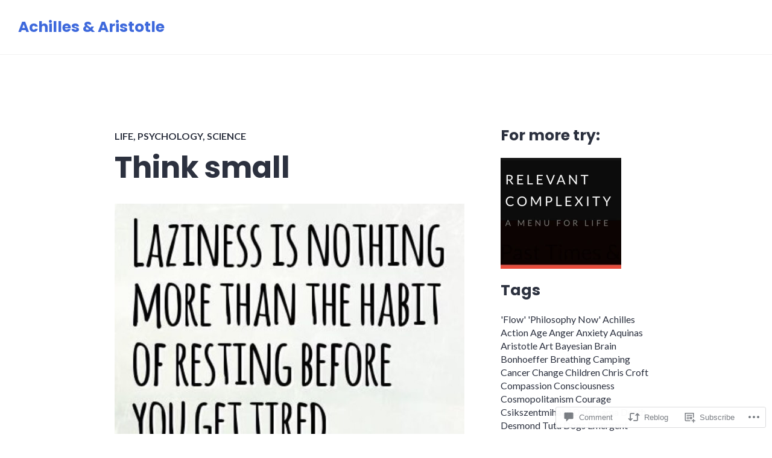

--- FILE ---
content_type: text/html; charset=UTF-8
request_url: https://achillesandaristotle.com/2017/07/09/think-small/
body_size: 27834
content:
<!DOCTYPE html>
<html lang="en">
<head>
<meta charset="UTF-8">
<meta name="viewport" content="width=device-width, initial-scale=1">
<link rel="profile" href="http://gmpg.org/xfn/11">
<link rel="pingback" href="https://achillesandaristotle.com/xmlrpc.php">

<title>Think small &#8211; Achilles &amp; Aristotle</title>
<meta name='robots' content='max-image-preview:large' />

<!-- Async WordPress.com Remote Login -->
<script id="wpcom_remote_login_js">
var wpcom_remote_login_extra_auth = '';
function wpcom_remote_login_remove_dom_node_id( element_id ) {
	var dom_node = document.getElementById( element_id );
	if ( dom_node ) { dom_node.parentNode.removeChild( dom_node ); }
}
function wpcom_remote_login_remove_dom_node_classes( class_name ) {
	var dom_nodes = document.querySelectorAll( '.' + class_name );
	for ( var i = 0; i < dom_nodes.length; i++ ) {
		dom_nodes[ i ].parentNode.removeChild( dom_nodes[ i ] );
	}
}
function wpcom_remote_login_final_cleanup() {
	wpcom_remote_login_remove_dom_node_classes( "wpcom_remote_login_msg" );
	wpcom_remote_login_remove_dom_node_id( "wpcom_remote_login_key" );
	wpcom_remote_login_remove_dom_node_id( "wpcom_remote_login_validate" );
	wpcom_remote_login_remove_dom_node_id( "wpcom_remote_login_js" );
	wpcom_remote_login_remove_dom_node_id( "wpcom_request_access_iframe" );
	wpcom_remote_login_remove_dom_node_id( "wpcom_request_access_styles" );
}

// Watch for messages back from the remote login
window.addEventListener( "message", function( e ) {
	if ( e.origin === "https://r-login.wordpress.com" ) {
		var data = {};
		try {
			data = JSON.parse( e.data );
		} catch( e ) {
			wpcom_remote_login_final_cleanup();
			return;
		}

		if ( data.msg === 'LOGIN' ) {
			// Clean up the login check iframe
			wpcom_remote_login_remove_dom_node_id( "wpcom_remote_login_key" );

			var id_regex = new RegExp( /^[0-9]+$/ );
			var token_regex = new RegExp( /^.*|.*|.*$/ );
			if (
				token_regex.test( data.token )
				&& id_regex.test( data.wpcomid )
			) {
				// We have everything we need to ask for a login
				var script = document.createElement( "script" );
				script.setAttribute( "id", "wpcom_remote_login_validate" );
				script.src = '/remote-login.php?wpcom_remote_login=validate'
					+ '&wpcomid=' + data.wpcomid
					+ '&token=' + encodeURIComponent( data.token )
					+ '&host=' + window.location.protocol
					+ '//' + window.location.hostname
					+ '&postid=3525'
					+ '&is_singular=1';
				document.body.appendChild( script );
			}

			return;
		}

		// Safari ITP, not logged in, so redirect
		if ( data.msg === 'LOGIN-REDIRECT' ) {
			window.location = 'https://wordpress.com/log-in?redirect_to=' + window.location.href;
			return;
		}

		// Safari ITP, storage access failed, remove the request
		if ( data.msg === 'LOGIN-REMOVE' ) {
			var css_zap = 'html { -webkit-transition: margin-top 1s; transition: margin-top 1s; } /* 9001 */ html { margin-top: 0 !important; } * html body { margin-top: 0 !important; } @media screen and ( max-width: 782px ) { html { margin-top: 0 !important; } * html body { margin-top: 0 !important; } }';
			var style_zap = document.createElement( 'style' );
			style_zap.type = 'text/css';
			style_zap.appendChild( document.createTextNode( css_zap ) );
			document.body.appendChild( style_zap );

			var e = document.getElementById( 'wpcom_request_access_iframe' );
			e.parentNode.removeChild( e );

			document.cookie = 'wordpress_com_login_access=denied; path=/; max-age=31536000';

			return;
		}

		// Safari ITP
		if ( data.msg === 'REQUEST_ACCESS' ) {
			console.log( 'request access: safari' );

			// Check ITP iframe enable/disable knob
			if ( wpcom_remote_login_extra_auth !== 'safari_itp_iframe' ) {
				return;
			}

			// If we are in a "private window" there is no ITP.
			var private_window = false;
			try {
				var opendb = window.openDatabase( null, null, null, null );
			} catch( e ) {
				private_window = true;
			}

			if ( private_window ) {
				console.log( 'private window' );
				return;
			}

			var iframe = document.createElement( 'iframe' );
			iframe.id = 'wpcom_request_access_iframe';
			iframe.setAttribute( 'scrolling', 'no' );
			iframe.setAttribute( 'sandbox', 'allow-storage-access-by-user-activation allow-scripts allow-same-origin allow-top-navigation-by-user-activation' );
			iframe.src = 'https://r-login.wordpress.com/remote-login.php?wpcom_remote_login=request_access&origin=' + encodeURIComponent( data.origin ) + '&wpcomid=' + encodeURIComponent( data.wpcomid );

			var css = 'html { -webkit-transition: margin-top 1s; transition: margin-top 1s; } /* 9001 */ html { margin-top: 46px !important; } * html body { margin-top: 46px !important; } @media screen and ( max-width: 660px ) { html { margin-top: 71px !important; } * html body { margin-top: 71px !important; } #wpcom_request_access_iframe { display: block; height: 71px !important; } } #wpcom_request_access_iframe { border: 0px; height: 46px; position: fixed; top: 0; left: 0; width: 100%; min-width: 100%; z-index: 99999; background: #23282d; } ';

			var style = document.createElement( 'style' );
			style.type = 'text/css';
			style.id = 'wpcom_request_access_styles';
			style.appendChild( document.createTextNode( css ) );
			document.body.appendChild( style );

			document.body.appendChild( iframe );
		}

		if ( data.msg === 'DONE' ) {
			wpcom_remote_login_final_cleanup();
		}
	}
}, false );

// Inject the remote login iframe after the page has had a chance to load
// more critical resources
window.addEventListener( "DOMContentLoaded", function( e ) {
	var iframe = document.createElement( "iframe" );
	iframe.style.display = "none";
	iframe.setAttribute( "scrolling", "no" );
	iframe.setAttribute( "id", "wpcom_remote_login_key" );
	iframe.src = "https://r-login.wordpress.com/remote-login.php"
		+ "?wpcom_remote_login=key"
		+ "&origin=aHR0cHM6Ly9hY2hpbGxlc2FuZGFyaXN0b3RsZS5jb20%3D"
		+ "&wpcomid=15823857"
		+ "&time=" + Math.floor( Date.now() / 1000 );
	document.body.appendChild( iframe );
}, false );
</script>
<link rel='dns-prefetch' href='//s0.wp.com' />
<link rel='dns-prefetch' href='//widgets.wp.com' />
<link rel='dns-prefetch' href='//fonts-api.wp.com' />
<link rel="alternate" type="application/rss+xml" title="Achilles &amp; Aristotle &raquo; Feed" href="https://achillesandaristotle.com/feed/" />
<link rel="alternate" type="application/rss+xml" title="Achilles &amp; Aristotle &raquo; Comments Feed" href="https://achillesandaristotle.com/comments/feed/" />
<link rel="alternate" type="application/rss+xml" title="Achilles &amp; Aristotle &raquo; Think small Comments Feed" href="https://achillesandaristotle.com/2017/07/09/think-small/feed/" />
	<script type="text/javascript">
		/* <![CDATA[ */
		function addLoadEvent(func) {
			var oldonload = window.onload;
			if (typeof window.onload != 'function') {
				window.onload = func;
			} else {
				window.onload = function () {
					oldonload();
					func();
				}
			}
		}
		/* ]]> */
	</script>
	<link crossorigin='anonymous' rel='stylesheet' id='all-css-0-1' href='/_static/??-eJxtzEkKgDAMQNELWYNjcSGeRdog1Q7BpHh9UQRBXD74fDhImRQFo0DIinxeXGRYUWg222PgHCEkmz0y7OhnQasosXxUGuYC/o/ebfh+b135FMZKd02th77t1hMpiDR+&cssminify=yes' type='text/css' media='all' />
<style id='wp-emoji-styles-inline-css'>

	img.wp-smiley, img.emoji {
		display: inline !important;
		border: none !important;
		box-shadow: none !important;
		height: 1em !important;
		width: 1em !important;
		margin: 0 0.07em !important;
		vertical-align: -0.1em !important;
		background: none !important;
		padding: 0 !important;
	}
/*# sourceURL=wp-emoji-styles-inline-css */
</style>
<link crossorigin='anonymous' rel='stylesheet' id='all-css-2-1' href='/wp-content/plugins/gutenberg-core/v22.2.0/build/styles/block-library/style.css?m=1764855221i&cssminify=yes' type='text/css' media='all' />
<style id='wp-block-library-inline-css'>
.has-text-align-justify {
	text-align:justify;
}
.has-text-align-justify{text-align:justify;}

/*# sourceURL=wp-block-library-inline-css */
</style><style id='global-styles-inline-css'>
:root{--wp--preset--aspect-ratio--square: 1;--wp--preset--aspect-ratio--4-3: 4/3;--wp--preset--aspect-ratio--3-4: 3/4;--wp--preset--aspect-ratio--3-2: 3/2;--wp--preset--aspect-ratio--2-3: 2/3;--wp--preset--aspect-ratio--16-9: 16/9;--wp--preset--aspect-ratio--9-16: 9/16;--wp--preset--color--black: #000000;--wp--preset--color--cyan-bluish-gray: #abb8c3;--wp--preset--color--white: #fff;--wp--preset--color--pale-pink: #f78da7;--wp--preset--color--vivid-red: #cf2e2e;--wp--preset--color--luminous-vivid-orange: #ff6900;--wp--preset--color--luminous-vivid-amber: #fcb900;--wp--preset--color--light-green-cyan: #7bdcb5;--wp--preset--color--vivid-green-cyan: #00d084;--wp--preset--color--pale-cyan-blue: #8ed1fc;--wp--preset--color--vivid-cyan-blue: #0693e3;--wp--preset--color--vivid-purple: #9b51e0;--wp--preset--color--blue: #3e69dc;--wp--preset--color--dark-gray: #2c313f;--wp--preset--color--medium-gray: #73757D;--wp--preset--color--light-gray: #f3f3f3;--wp--preset--gradient--vivid-cyan-blue-to-vivid-purple: linear-gradient(135deg,rgb(6,147,227) 0%,rgb(155,81,224) 100%);--wp--preset--gradient--light-green-cyan-to-vivid-green-cyan: linear-gradient(135deg,rgb(122,220,180) 0%,rgb(0,208,130) 100%);--wp--preset--gradient--luminous-vivid-amber-to-luminous-vivid-orange: linear-gradient(135deg,rgb(252,185,0) 0%,rgb(255,105,0) 100%);--wp--preset--gradient--luminous-vivid-orange-to-vivid-red: linear-gradient(135deg,rgb(255,105,0) 0%,rgb(207,46,46) 100%);--wp--preset--gradient--very-light-gray-to-cyan-bluish-gray: linear-gradient(135deg,rgb(238,238,238) 0%,rgb(169,184,195) 100%);--wp--preset--gradient--cool-to-warm-spectrum: linear-gradient(135deg,rgb(74,234,220) 0%,rgb(151,120,209) 20%,rgb(207,42,186) 40%,rgb(238,44,130) 60%,rgb(251,105,98) 80%,rgb(254,248,76) 100%);--wp--preset--gradient--blush-light-purple: linear-gradient(135deg,rgb(255,206,236) 0%,rgb(152,150,240) 100%);--wp--preset--gradient--blush-bordeaux: linear-gradient(135deg,rgb(254,205,165) 0%,rgb(254,45,45) 50%,rgb(107,0,62) 100%);--wp--preset--gradient--luminous-dusk: linear-gradient(135deg,rgb(255,203,112) 0%,rgb(199,81,192) 50%,rgb(65,88,208) 100%);--wp--preset--gradient--pale-ocean: linear-gradient(135deg,rgb(255,245,203) 0%,rgb(182,227,212) 50%,rgb(51,167,181) 100%);--wp--preset--gradient--electric-grass: linear-gradient(135deg,rgb(202,248,128) 0%,rgb(113,206,126) 100%);--wp--preset--gradient--midnight: linear-gradient(135deg,rgb(2,3,129) 0%,rgb(40,116,252) 100%);--wp--preset--font-size--small: 13px;--wp--preset--font-size--medium: 20px;--wp--preset--font-size--large: 36px;--wp--preset--font-size--x-large: 42px;--wp--preset--font-family--albert-sans: 'Albert Sans', sans-serif;--wp--preset--font-family--alegreya: Alegreya, serif;--wp--preset--font-family--arvo: Arvo, serif;--wp--preset--font-family--bodoni-moda: 'Bodoni Moda', serif;--wp--preset--font-family--bricolage-grotesque: 'Bricolage Grotesque', sans-serif;--wp--preset--font-family--cabin: Cabin, sans-serif;--wp--preset--font-family--chivo: Chivo, sans-serif;--wp--preset--font-family--commissioner: Commissioner, sans-serif;--wp--preset--font-family--cormorant: Cormorant, serif;--wp--preset--font-family--courier-prime: 'Courier Prime', monospace;--wp--preset--font-family--crimson-pro: 'Crimson Pro', serif;--wp--preset--font-family--dm-mono: 'DM Mono', monospace;--wp--preset--font-family--dm-sans: 'DM Sans', sans-serif;--wp--preset--font-family--dm-serif-display: 'DM Serif Display', serif;--wp--preset--font-family--domine: Domine, serif;--wp--preset--font-family--eb-garamond: 'EB Garamond', serif;--wp--preset--font-family--epilogue: Epilogue, sans-serif;--wp--preset--font-family--fahkwang: Fahkwang, sans-serif;--wp--preset--font-family--figtree: Figtree, sans-serif;--wp--preset--font-family--fira-sans: 'Fira Sans', sans-serif;--wp--preset--font-family--fjalla-one: 'Fjalla One', sans-serif;--wp--preset--font-family--fraunces: Fraunces, serif;--wp--preset--font-family--gabarito: Gabarito, system-ui;--wp--preset--font-family--ibm-plex-mono: 'IBM Plex Mono', monospace;--wp--preset--font-family--ibm-plex-sans: 'IBM Plex Sans', sans-serif;--wp--preset--font-family--ibarra-real-nova: 'Ibarra Real Nova', serif;--wp--preset--font-family--instrument-serif: 'Instrument Serif', serif;--wp--preset--font-family--inter: Inter, sans-serif;--wp--preset--font-family--josefin-sans: 'Josefin Sans', sans-serif;--wp--preset--font-family--jost: Jost, sans-serif;--wp--preset--font-family--libre-baskerville: 'Libre Baskerville', serif;--wp--preset--font-family--libre-franklin: 'Libre Franklin', sans-serif;--wp--preset--font-family--literata: Literata, serif;--wp--preset--font-family--lora: Lora, serif;--wp--preset--font-family--merriweather: Merriweather, serif;--wp--preset--font-family--montserrat: Montserrat, sans-serif;--wp--preset--font-family--newsreader: Newsreader, serif;--wp--preset--font-family--noto-sans-mono: 'Noto Sans Mono', sans-serif;--wp--preset--font-family--nunito: Nunito, sans-serif;--wp--preset--font-family--open-sans: 'Open Sans', sans-serif;--wp--preset--font-family--overpass: Overpass, sans-serif;--wp--preset--font-family--pt-serif: 'PT Serif', serif;--wp--preset--font-family--petrona: Petrona, serif;--wp--preset--font-family--piazzolla: Piazzolla, serif;--wp--preset--font-family--playfair-display: 'Playfair Display', serif;--wp--preset--font-family--plus-jakarta-sans: 'Plus Jakarta Sans', sans-serif;--wp--preset--font-family--poppins: Poppins, sans-serif;--wp--preset--font-family--raleway: Raleway, sans-serif;--wp--preset--font-family--roboto: Roboto, sans-serif;--wp--preset--font-family--roboto-slab: 'Roboto Slab', serif;--wp--preset--font-family--rubik: Rubik, sans-serif;--wp--preset--font-family--rufina: Rufina, serif;--wp--preset--font-family--sora: Sora, sans-serif;--wp--preset--font-family--source-sans-3: 'Source Sans 3', sans-serif;--wp--preset--font-family--source-serif-4: 'Source Serif 4', serif;--wp--preset--font-family--space-mono: 'Space Mono', monospace;--wp--preset--font-family--syne: Syne, sans-serif;--wp--preset--font-family--texturina: Texturina, serif;--wp--preset--font-family--urbanist: Urbanist, sans-serif;--wp--preset--font-family--work-sans: 'Work Sans', sans-serif;--wp--preset--spacing--20: 0.44rem;--wp--preset--spacing--30: 0.67rem;--wp--preset--spacing--40: 1rem;--wp--preset--spacing--50: 1.5rem;--wp--preset--spacing--60: 2.25rem;--wp--preset--spacing--70: 3.38rem;--wp--preset--spacing--80: 5.06rem;--wp--preset--shadow--natural: 6px 6px 9px rgba(0, 0, 0, 0.2);--wp--preset--shadow--deep: 12px 12px 50px rgba(0, 0, 0, 0.4);--wp--preset--shadow--sharp: 6px 6px 0px rgba(0, 0, 0, 0.2);--wp--preset--shadow--outlined: 6px 6px 0px -3px rgb(255, 255, 255), 6px 6px rgb(0, 0, 0);--wp--preset--shadow--crisp: 6px 6px 0px rgb(0, 0, 0);}:where(.is-layout-flex){gap: 0.5em;}:where(.is-layout-grid){gap: 0.5em;}body .is-layout-flex{display: flex;}.is-layout-flex{flex-wrap: wrap;align-items: center;}.is-layout-flex > :is(*, div){margin: 0;}body .is-layout-grid{display: grid;}.is-layout-grid > :is(*, div){margin: 0;}:where(.wp-block-columns.is-layout-flex){gap: 2em;}:where(.wp-block-columns.is-layout-grid){gap: 2em;}:where(.wp-block-post-template.is-layout-flex){gap: 1.25em;}:where(.wp-block-post-template.is-layout-grid){gap: 1.25em;}.has-black-color{color: var(--wp--preset--color--black) !important;}.has-cyan-bluish-gray-color{color: var(--wp--preset--color--cyan-bluish-gray) !important;}.has-white-color{color: var(--wp--preset--color--white) !important;}.has-pale-pink-color{color: var(--wp--preset--color--pale-pink) !important;}.has-vivid-red-color{color: var(--wp--preset--color--vivid-red) !important;}.has-luminous-vivid-orange-color{color: var(--wp--preset--color--luminous-vivid-orange) !important;}.has-luminous-vivid-amber-color{color: var(--wp--preset--color--luminous-vivid-amber) !important;}.has-light-green-cyan-color{color: var(--wp--preset--color--light-green-cyan) !important;}.has-vivid-green-cyan-color{color: var(--wp--preset--color--vivid-green-cyan) !important;}.has-pale-cyan-blue-color{color: var(--wp--preset--color--pale-cyan-blue) !important;}.has-vivid-cyan-blue-color{color: var(--wp--preset--color--vivid-cyan-blue) !important;}.has-vivid-purple-color{color: var(--wp--preset--color--vivid-purple) !important;}.has-black-background-color{background-color: var(--wp--preset--color--black) !important;}.has-cyan-bluish-gray-background-color{background-color: var(--wp--preset--color--cyan-bluish-gray) !important;}.has-white-background-color{background-color: var(--wp--preset--color--white) !important;}.has-pale-pink-background-color{background-color: var(--wp--preset--color--pale-pink) !important;}.has-vivid-red-background-color{background-color: var(--wp--preset--color--vivid-red) !important;}.has-luminous-vivid-orange-background-color{background-color: var(--wp--preset--color--luminous-vivid-orange) !important;}.has-luminous-vivid-amber-background-color{background-color: var(--wp--preset--color--luminous-vivid-amber) !important;}.has-light-green-cyan-background-color{background-color: var(--wp--preset--color--light-green-cyan) !important;}.has-vivid-green-cyan-background-color{background-color: var(--wp--preset--color--vivid-green-cyan) !important;}.has-pale-cyan-blue-background-color{background-color: var(--wp--preset--color--pale-cyan-blue) !important;}.has-vivid-cyan-blue-background-color{background-color: var(--wp--preset--color--vivid-cyan-blue) !important;}.has-vivid-purple-background-color{background-color: var(--wp--preset--color--vivid-purple) !important;}.has-black-border-color{border-color: var(--wp--preset--color--black) !important;}.has-cyan-bluish-gray-border-color{border-color: var(--wp--preset--color--cyan-bluish-gray) !important;}.has-white-border-color{border-color: var(--wp--preset--color--white) !important;}.has-pale-pink-border-color{border-color: var(--wp--preset--color--pale-pink) !important;}.has-vivid-red-border-color{border-color: var(--wp--preset--color--vivid-red) !important;}.has-luminous-vivid-orange-border-color{border-color: var(--wp--preset--color--luminous-vivid-orange) !important;}.has-luminous-vivid-amber-border-color{border-color: var(--wp--preset--color--luminous-vivid-amber) !important;}.has-light-green-cyan-border-color{border-color: var(--wp--preset--color--light-green-cyan) !important;}.has-vivid-green-cyan-border-color{border-color: var(--wp--preset--color--vivid-green-cyan) !important;}.has-pale-cyan-blue-border-color{border-color: var(--wp--preset--color--pale-cyan-blue) !important;}.has-vivid-cyan-blue-border-color{border-color: var(--wp--preset--color--vivid-cyan-blue) !important;}.has-vivid-purple-border-color{border-color: var(--wp--preset--color--vivid-purple) !important;}.has-vivid-cyan-blue-to-vivid-purple-gradient-background{background: var(--wp--preset--gradient--vivid-cyan-blue-to-vivid-purple) !important;}.has-light-green-cyan-to-vivid-green-cyan-gradient-background{background: var(--wp--preset--gradient--light-green-cyan-to-vivid-green-cyan) !important;}.has-luminous-vivid-amber-to-luminous-vivid-orange-gradient-background{background: var(--wp--preset--gradient--luminous-vivid-amber-to-luminous-vivid-orange) !important;}.has-luminous-vivid-orange-to-vivid-red-gradient-background{background: var(--wp--preset--gradient--luminous-vivid-orange-to-vivid-red) !important;}.has-very-light-gray-to-cyan-bluish-gray-gradient-background{background: var(--wp--preset--gradient--very-light-gray-to-cyan-bluish-gray) !important;}.has-cool-to-warm-spectrum-gradient-background{background: var(--wp--preset--gradient--cool-to-warm-spectrum) !important;}.has-blush-light-purple-gradient-background{background: var(--wp--preset--gradient--blush-light-purple) !important;}.has-blush-bordeaux-gradient-background{background: var(--wp--preset--gradient--blush-bordeaux) !important;}.has-luminous-dusk-gradient-background{background: var(--wp--preset--gradient--luminous-dusk) !important;}.has-pale-ocean-gradient-background{background: var(--wp--preset--gradient--pale-ocean) !important;}.has-electric-grass-gradient-background{background: var(--wp--preset--gradient--electric-grass) !important;}.has-midnight-gradient-background{background: var(--wp--preset--gradient--midnight) !important;}.has-small-font-size{font-size: var(--wp--preset--font-size--small) !important;}.has-medium-font-size{font-size: var(--wp--preset--font-size--medium) !important;}.has-large-font-size{font-size: var(--wp--preset--font-size--large) !important;}.has-x-large-font-size{font-size: var(--wp--preset--font-size--x-large) !important;}.has-albert-sans-font-family{font-family: var(--wp--preset--font-family--albert-sans) !important;}.has-alegreya-font-family{font-family: var(--wp--preset--font-family--alegreya) !important;}.has-arvo-font-family{font-family: var(--wp--preset--font-family--arvo) !important;}.has-bodoni-moda-font-family{font-family: var(--wp--preset--font-family--bodoni-moda) !important;}.has-bricolage-grotesque-font-family{font-family: var(--wp--preset--font-family--bricolage-grotesque) !important;}.has-cabin-font-family{font-family: var(--wp--preset--font-family--cabin) !important;}.has-chivo-font-family{font-family: var(--wp--preset--font-family--chivo) !important;}.has-commissioner-font-family{font-family: var(--wp--preset--font-family--commissioner) !important;}.has-cormorant-font-family{font-family: var(--wp--preset--font-family--cormorant) !important;}.has-courier-prime-font-family{font-family: var(--wp--preset--font-family--courier-prime) !important;}.has-crimson-pro-font-family{font-family: var(--wp--preset--font-family--crimson-pro) !important;}.has-dm-mono-font-family{font-family: var(--wp--preset--font-family--dm-mono) !important;}.has-dm-sans-font-family{font-family: var(--wp--preset--font-family--dm-sans) !important;}.has-dm-serif-display-font-family{font-family: var(--wp--preset--font-family--dm-serif-display) !important;}.has-domine-font-family{font-family: var(--wp--preset--font-family--domine) !important;}.has-eb-garamond-font-family{font-family: var(--wp--preset--font-family--eb-garamond) !important;}.has-epilogue-font-family{font-family: var(--wp--preset--font-family--epilogue) !important;}.has-fahkwang-font-family{font-family: var(--wp--preset--font-family--fahkwang) !important;}.has-figtree-font-family{font-family: var(--wp--preset--font-family--figtree) !important;}.has-fira-sans-font-family{font-family: var(--wp--preset--font-family--fira-sans) !important;}.has-fjalla-one-font-family{font-family: var(--wp--preset--font-family--fjalla-one) !important;}.has-fraunces-font-family{font-family: var(--wp--preset--font-family--fraunces) !important;}.has-gabarito-font-family{font-family: var(--wp--preset--font-family--gabarito) !important;}.has-ibm-plex-mono-font-family{font-family: var(--wp--preset--font-family--ibm-plex-mono) !important;}.has-ibm-plex-sans-font-family{font-family: var(--wp--preset--font-family--ibm-plex-sans) !important;}.has-ibarra-real-nova-font-family{font-family: var(--wp--preset--font-family--ibarra-real-nova) !important;}.has-instrument-serif-font-family{font-family: var(--wp--preset--font-family--instrument-serif) !important;}.has-inter-font-family{font-family: var(--wp--preset--font-family--inter) !important;}.has-josefin-sans-font-family{font-family: var(--wp--preset--font-family--josefin-sans) !important;}.has-jost-font-family{font-family: var(--wp--preset--font-family--jost) !important;}.has-libre-baskerville-font-family{font-family: var(--wp--preset--font-family--libre-baskerville) !important;}.has-libre-franklin-font-family{font-family: var(--wp--preset--font-family--libre-franklin) !important;}.has-literata-font-family{font-family: var(--wp--preset--font-family--literata) !important;}.has-lora-font-family{font-family: var(--wp--preset--font-family--lora) !important;}.has-merriweather-font-family{font-family: var(--wp--preset--font-family--merriweather) !important;}.has-montserrat-font-family{font-family: var(--wp--preset--font-family--montserrat) !important;}.has-newsreader-font-family{font-family: var(--wp--preset--font-family--newsreader) !important;}.has-noto-sans-mono-font-family{font-family: var(--wp--preset--font-family--noto-sans-mono) !important;}.has-nunito-font-family{font-family: var(--wp--preset--font-family--nunito) !important;}.has-open-sans-font-family{font-family: var(--wp--preset--font-family--open-sans) !important;}.has-overpass-font-family{font-family: var(--wp--preset--font-family--overpass) !important;}.has-pt-serif-font-family{font-family: var(--wp--preset--font-family--pt-serif) !important;}.has-petrona-font-family{font-family: var(--wp--preset--font-family--petrona) !important;}.has-piazzolla-font-family{font-family: var(--wp--preset--font-family--piazzolla) !important;}.has-playfair-display-font-family{font-family: var(--wp--preset--font-family--playfair-display) !important;}.has-plus-jakarta-sans-font-family{font-family: var(--wp--preset--font-family--plus-jakarta-sans) !important;}.has-poppins-font-family{font-family: var(--wp--preset--font-family--poppins) !important;}.has-raleway-font-family{font-family: var(--wp--preset--font-family--raleway) !important;}.has-roboto-font-family{font-family: var(--wp--preset--font-family--roboto) !important;}.has-roboto-slab-font-family{font-family: var(--wp--preset--font-family--roboto-slab) !important;}.has-rubik-font-family{font-family: var(--wp--preset--font-family--rubik) !important;}.has-rufina-font-family{font-family: var(--wp--preset--font-family--rufina) !important;}.has-sora-font-family{font-family: var(--wp--preset--font-family--sora) !important;}.has-source-sans-3-font-family{font-family: var(--wp--preset--font-family--source-sans-3) !important;}.has-source-serif-4-font-family{font-family: var(--wp--preset--font-family--source-serif-4) !important;}.has-space-mono-font-family{font-family: var(--wp--preset--font-family--space-mono) !important;}.has-syne-font-family{font-family: var(--wp--preset--font-family--syne) !important;}.has-texturina-font-family{font-family: var(--wp--preset--font-family--texturina) !important;}.has-urbanist-font-family{font-family: var(--wp--preset--font-family--urbanist) !important;}.has-work-sans-font-family{font-family: var(--wp--preset--font-family--work-sans) !important;}
/*# sourceURL=global-styles-inline-css */
</style>

<style id='classic-theme-styles-inline-css'>
/*! This file is auto-generated */
.wp-block-button__link{color:#fff;background-color:#32373c;border-radius:9999px;box-shadow:none;text-decoration:none;padding:calc(.667em + 2px) calc(1.333em + 2px);font-size:1.125em}.wp-block-file__button{background:#32373c;color:#fff;text-decoration:none}
/*# sourceURL=/wp-includes/css/classic-themes.min.css */
</style>
<link crossorigin='anonymous' rel='stylesheet' id='all-css-4-1' href='/_static/??-eJx9j8sOwkAIRX/IkTZGGxfGTzHzIHVq55GBaf18aZpu1HRD4MLhAsxZ2RQZI0OoKo+195HApoKih6wZZCKg8xpHDDJ2tEQH+I/N3vXIgtOWK8b3PpLFRhmTCxIpicHXoPgpXrTHDchZ25cSaV2xNoBq3HqPCaNLBXTlFDSztz8UULFgqh8dTFiMOIu4fEnf9XLLPdza7tI07fl66oYPKzZ26Q==&cssminify=yes' type='text/css' media='all' />
<link rel='stylesheet' id='verbum-gutenberg-css-css' href='https://widgets.wp.com/verbum-block-editor/block-editor.css?ver=1738686361' media='all' />
<link crossorigin='anonymous' rel='stylesheet' id='all-css-6-1' href='/wp-content/mu-plugins/jetpack-plugin/sun/_inc/genericons/genericons/genericons.css?m=1753279645i&cssminify=yes' type='text/css' media='all' />
<link rel='stylesheet' id='shoreditch-fonts-css' href='https://fonts-api.wp.com/css?family=Poppins%3A400%2C700%7CLato%3A400%2C700%2C400italic%2C700italic%7CInconsolata%3A400%2C700&#038;subset=latin%2Clatin-ext' media='all' />
<link crossorigin='anonymous' rel='stylesheet' id='all-css-8-1' href='/_static/??-eJyNjsEKAjEMRH/IGpYuigfxW3ZjbKttU5qUxb+36kFEUG8zMG9mYCkGOStlBfWUSKC0GcRzpWNQ9CB6jbRGkRX8zPYUzJHxIn8CIeNzwCwFOX1QqZkSmwtZoFJvdl26x8zLfoMcsel/Jg2c34w5xSnUO3pI+2E7DpudtaM93wAb5mV9&cssminify=yes' type='text/css' media='all' />
<link crossorigin='anonymous' rel='stylesheet' id='print-css-9-1' href='/wp-content/mu-plugins/global-print/global-print.css?m=1465851035i&cssminify=yes' type='text/css' media='print' />
<style id='jetpack-global-styles-frontend-style-inline-css'>
:root { --font-headings: unset; --font-base: unset; --font-headings-default: -apple-system,BlinkMacSystemFont,"Segoe UI",Roboto,Oxygen-Sans,Ubuntu,Cantarell,"Helvetica Neue",sans-serif; --font-base-default: -apple-system,BlinkMacSystemFont,"Segoe UI",Roboto,Oxygen-Sans,Ubuntu,Cantarell,"Helvetica Neue",sans-serif;}
/*# sourceURL=jetpack-global-styles-frontend-style-inline-css */
</style>
<link crossorigin='anonymous' rel='stylesheet' id='all-css-12-1' href='/_static/??-eJyNjcsKAjEMRX/IGtQZBxfip0hMS9sxTYppGfx7H7gRN+7ugcs5sFRHKi1Ig9Jd5R6zGMyhVaTrh8G6QFHfORhYwlvw6P39PbPENZmt4G/ROQuBKWVkxxrVvuBH1lIoz2waILJekF+HUzlupnG3nQ77YZwfuRJIaQ==&cssminify=yes' type='text/css' media='all' />
<script type="text/javascript" id="jetpack_related-posts-js-extra">
/* <![CDATA[ */
var related_posts_js_options = {"post_heading":"h4"};
//# sourceURL=jetpack_related-posts-js-extra
/* ]]> */
</script>
<script type="text/javascript" id="wpcom-actionbar-placeholder-js-extra">
/* <![CDATA[ */
var actionbardata = {"siteID":"15823857","postID":"3525","siteURL":"https://achillesandaristotle.com","xhrURL":"https://achillesandaristotle.com/wp-admin/admin-ajax.php","nonce":"7ed99205b0","isLoggedIn":"","statusMessage":"","subsEmailDefault":"instantly","proxyScriptUrl":"https://s0.wp.com/wp-content/js/wpcom-proxy-request.js?m=1513050504i&amp;ver=20211021","shortlink":"https://wp.me/p14ovv-UR","i18n":{"followedText":"New posts from this site will now appear in your \u003Ca href=\"https://wordpress.com/reader\"\u003EReader\u003C/a\u003E","foldBar":"Collapse this bar","unfoldBar":"Expand this bar","shortLinkCopied":"Shortlink copied to clipboard."}};
//# sourceURL=wpcom-actionbar-placeholder-js-extra
/* ]]> */
</script>
<script type="text/javascript" id="jetpack-mu-wpcom-settings-js-before">
/* <![CDATA[ */
var JETPACK_MU_WPCOM_SETTINGS = {"assetsUrl":"https://s0.wp.com/wp-content/mu-plugins/jetpack-mu-wpcom-plugin/sun/jetpack_vendor/automattic/jetpack-mu-wpcom/src/build/"};
//# sourceURL=jetpack-mu-wpcom-settings-js-before
/* ]]> */
</script>
<script crossorigin='anonymous' type='text/javascript'  src='/_static/??-eJx1jcEOwiAQRH9IunJo2ovxU0yFTQPCguyS2r8XE0zqwdNkMi9vYMvKJBIkgVhVDnV1xOBR8mIevQNXgpsjA/fqgoWCYRG0KicW/m1DdDR4PsHB6xsTROWSXvt3a7JQLfJn9M+KZe9xFPyFVHRraacdvsaLnsbxrPU0z/4NC+ROAA=='></script>
<script type="text/javascript" id="rlt-proxy-js-after">
/* <![CDATA[ */
	rltInitialize( {"token":null,"iframeOrigins":["https:\/\/widgets.wp.com"]} );
//# sourceURL=rlt-proxy-js-after
/* ]]> */
</script>
<link rel="EditURI" type="application/rsd+xml" title="RSD" href="https://achillesandaristotle.wordpress.com/xmlrpc.php?rsd" />
<meta name="generator" content="WordPress.com" />
<link rel="canonical" href="https://achillesandaristotle.com/2017/07/09/think-small/" />
<link rel='shortlink' href='https://wp.me/p14ovv-UR' />
<link rel="alternate" type="application/json+oembed" href="https://public-api.wordpress.com/oembed/?format=json&amp;url=https%3A%2F%2Fachillesandaristotle.com%2F2017%2F07%2F09%2Fthink-small%2F&amp;for=wpcom-auto-discovery" /><link rel="alternate" type="application/xml+oembed" href="https://public-api.wordpress.com/oembed/?format=xml&amp;url=https%3A%2F%2Fachillesandaristotle.com%2F2017%2F07%2F09%2Fthink-small%2F&amp;for=wpcom-auto-discovery" />
<!-- Jetpack Open Graph Tags -->
<meta property="og:type" content="article" />
<meta property="og:title" content="Think small" />
<meta property="og:url" content="https://achillesandaristotle.com/2017/07/09/think-small/" />
<meta property="og:description" content="I&#8217;ve signed up to a terrific blog from a chap called Eric Barker&nbsp;from UCLA. Loads of great resources, links to thought-provoking books and simple &#8216;to do&#8217; lists to do more. Th…" />
<meta property="article:published_time" content="2017-07-09T19:14:23+00:00" />
<meta property="article:modified_time" content="2017-07-09T21:42:08+00:00" />
<meta property="og:site_name" content="Achilles &amp; Aristotle" />
<meta property="og:image" content="https://achillesandaristotle.com/wp-content/uploads/2017/07/img_0420.png" />
<meta property="og:image:width" content="635" />
<meta property="og:image:height" content="466" />
<meta property="og:image:alt" content="" />
<meta property="og:locale" content="en_US" />
<meta property="article:publisher" content="https://www.facebook.com/WordPresscom" />
<meta name="twitter:text:title" content="Think small" />
<meta name="twitter:image" content="https://achillesandaristotle.com/wp-content/uploads/2017/07/img_0420.png?w=640" />
<meta name="twitter:card" content="summary_large_image" />

<!-- End Jetpack Open Graph Tags -->
<link rel='openid.server' href='https://achillesandaristotle.com/?openidserver=1' />
<link rel='openid.delegate' href='https://achillesandaristotle.com/' />
<link rel="search" type="application/opensearchdescription+xml" href="https://achillesandaristotle.com/osd.xml" title="Achilles &#38; Aristotle" />
<link rel="search" type="application/opensearchdescription+xml" href="https://s1.wp.com/opensearch.xml" title="WordPress.com" />
		<style type="text/css">
			.recentcomments a {
				display: inline !important;
				padding: 0 !important;
				margin: 0 !important;
			}

			table.recentcommentsavatartop img.avatar, table.recentcommentsavatarend img.avatar {
				border: 0px;
				margin: 0;
			}

			table.recentcommentsavatartop a, table.recentcommentsavatarend a {
				border: 0px !important;
				background-color: transparent !important;
			}

			td.recentcommentsavatarend, td.recentcommentsavatartop {
				padding: 0px 0px 1px 0px;
				margin: 0px;
			}

			td.recentcommentstextend {
				border: none !important;
				padding: 0px 0px 2px 10px;
			}

			.rtl td.recentcommentstextend {
				padding: 0px 10px 2px 0px;
			}

			td.recentcommentstexttop {
				border: none;
				padding: 0px 0px 0px 10px;
			}

			.rtl td.recentcommentstexttop {
				padding: 0px 10px 0px 0px;
			}
		</style>
		<meta name="description" content="I&#039;ve signed up to a terrific blog from a chap called Eric Barker&nbsp;from UCLA. Loads of great resources, links to thought-provoking books and simple &#039;to do&#039; lists to do more. This week&#039;s top tip is how to create a habit:&nbsp; Think small. Real small. No, even smaller.&nbsp;From Stick with It: &quot;Focusing on small steps allows&hellip;" />
<link rel="icon" href="https://achillesandaristotle.com/wp-content/uploads/2017/12/image-1.jpg?w=32" sizes="32x32" />
<link rel="icon" href="https://achillesandaristotle.com/wp-content/uploads/2017/12/image-1.jpg?w=192" sizes="192x192" />
<link rel="apple-touch-icon" href="https://achillesandaristotle.com/wp-content/uploads/2017/12/image-1.jpg?w=180" />
<meta name="msapplication-TileImage" content="https://achillesandaristotle.com/wp-content/uploads/2017/12/image-1.jpg?w=270" />
<link crossorigin='anonymous' rel='stylesheet' id='all-css-0-3' href='/_static/??-eJydzM0KwkAMBOAXsgZ/avEgPorUNJRtdzehk2Xp26ugnsXbzDB8VK1hzS7ZKZXGYhlDBk3i1vP87oSS6RYy0z0qzyDUYLJsGdjQz0DSoUQBcb9ogcTv5zP86dUwjOIgV2tM8UzwNcpLu6bLrmsP++58OrbTA7w2WLc=&cssminify=yes' type='text/css' media='all' />
</head>

<body class="wp-singular post-template-default single single-post postid-3525 single-format-standard wp-embed-responsive wp-theme-pubshoreditch customizer-styles-applied jetpack-reblog-enabled">
<div id="page" class="site">
	<a class="skip-link screen-reader-text" href="#content">Skip to content</a>

	<header id="masthead" class="site-header" role="banner">
		<div class="site-header-wrapper">
			<div class="site-branding">
				
									<p class="site-title"><a href="https://achillesandaristotle.com/" rel="home">Achilles &amp; Aristotle</a></p>
								<p class="site-description">Philosophy for life</p>
			</div><!-- .site-branding -->

								</div><!-- .site-header-wrapper -->
	</header><!-- #masthead -->

	<div id="content" class="site-content">
		
	
	<div class="site-content-wrapper">

		<div id="primary" class="content-area">
			<main id="main" class="site-main" role="main">

			
<article id="post-3525" class="post-3525 post type-post status-publish format-standard hentry category-life category-psychology category-science tag-eric-barker tag-habits tag-martin-seligman tag-think-small">
	<div class="hentry-wrapper">
					<header class="entry-header" >
				<div class="entry-header-wrapper">
					<div class="entry-meta"><span class="cat-links"><a href="https://achillesandaristotle.com/category/life/" rel="category tag">Life</a>, <a href="https://achillesandaristotle.com/category/psychology/" rel="category tag">Psychology</a>, <a href="https://achillesandaristotle.com/category/science/" rel="category tag">Science</a></span></div><h1 class="entry-title">Think small</h1>				</div><!-- .entry-header-wrapper -->
			</header><!-- .entry-header -->
		
		<div class="entry-content">
			<p><a href="https://achillesandaristotle.com/wp-content/uploads/2017/07/img_0420.png"><img data-attachment-id="3524" data-permalink="https://achillesandaristotle.com/2017/07/09/think-small/img_0420/" data-orig-file="https://achillesandaristotle.com/wp-content/uploads/2017/07/img_0420.png" data-orig-size="635,466" data-comments-opened="1" data-image-meta="{&quot;aperture&quot;:&quot;0&quot;,&quot;credit&quot;:&quot;&quot;,&quot;camera&quot;:&quot;&quot;,&quot;caption&quot;:&quot;&quot;,&quot;created_timestamp&quot;:&quot;0&quot;,&quot;copyright&quot;:&quot;&quot;,&quot;focal_length&quot;:&quot;0&quot;,&quot;iso&quot;:&quot;0&quot;,&quot;shutter_speed&quot;:&quot;0&quot;,&quot;title&quot;:&quot;&quot;,&quot;orientation&quot;:&quot;0&quot;}" data-image-title="img_0420" data-image-description="" data-image-caption="" data-medium-file="https://achillesandaristotle.com/wp-content/uploads/2017/07/img_0420.png?w=300" data-large-file="https://achillesandaristotle.com/wp-content/uploads/2017/07/img_0420.png?w=635" src="https://achillesandaristotle.com/wp-content/uploads/2017/07/img_0420.png?w=900" alt=""   class="alignnone size-full wp-image-3524" srcset="https://achillesandaristotle.com/wp-content/uploads/2017/07/img_0420.png 635w, https://achillesandaristotle.com/wp-content/uploads/2017/07/img_0420.png?w=150&amp;h=110 150w, https://achillesandaristotle.com/wp-content/uploads/2017/07/img_0420.png?w=300&amp;h=220 300w" sizes="(max-width: 635px) 100vw, 635px"></a><br />
I&#8217;ve signed up to a terrific <a href="http://www.bakadesuyo.com/2017/07/build-good-habits/?utm_source=%22Barking+Up+The+Wrong+Tree%22+Weekly+Newsletter&amp;utm_campaign=73e187b1f7-habits_7_9_2017&amp;utm_medium=email&amp;utm_term=0_78d4c08a64-73e187b1f7-58113137">blog</a> from a chap called Eric Barker&nbsp;from UCLA. Loads of great resources, links to thought-provoking books and simple &#8216;to do&#8217; lists to do more.</p>
<p>This week&#8217;s top tip is how to create a habit:&nbsp;</p>
<p><i>Think small. Real small. No, even smaller.&nbsp;From <a href="https://www.amazon.co.uk/Stick-Scientifically-Process-Changing-Life/dp/0062692860/?tag=baupthwrtr-21">Stick with It</a>:</i></p>
<blockquote><p>&#8220;Focusing on small steps allows people to achieve their goals faster than if they focused on dreams. Focusing on small steps also keeps people happier and more motivated to keep trying because they get rewarded more frequently.&#8221;</p></blockquote>
<p>Simple &#8211; I couldn&#8217;t agree more.&nbsp;</p>
<p>This is one of the top lessons from Martin Seligman [<a href="https://achillesandaristotle.com/?s=Seligman+&amp;submit=Search">as here</a>].&nbsp;Break stuff up into smaller chunks and you get more stuff done; and feel good about getting more stuff done. Simple.&nbsp;</p>
<p>Thinking small wins big. Here&#8217;s to more from Eric Barker.</p>
<div id="jp-post-flair" class="sharedaddy sd-like-enabled sd-sharing-enabled"><div class="sharedaddy sd-sharing-enabled"><div class="robots-nocontent sd-block sd-social sd-social-icon-text sd-sharing"><h3 class="sd-title">Share this:</h3><div class="sd-content"><ul><li class="share-email"><a rel="nofollow noopener noreferrer"
				data-shared="sharing-email-3525"
				class="share-email sd-button share-icon"
				href="mailto:?subject=%5BShared%20Post%5D%20Think%20small&#038;body=https%3A%2F%2Fachillesandaristotle.com%2F2017%2F07%2F09%2Fthink-small%2F&#038;share=email"
				target="_blank"
				aria-labelledby="sharing-email-3525"
				data-email-share-error-title="Do you have email set up?" data-email-share-error-text="If you&#039;re having problems sharing via email, you might not have email set up for your browser. You may need to create a new email yourself." data-email-share-nonce="f655a893b6" data-email-share-track-url="https://achillesandaristotle.com/2017/07/09/think-small/?share=email">
				<span id="sharing-email-3525" hidden>Click to email a link to a friend (Opens in new window)</span>
				<span>Email</span>
			</a></li><li class="share-twitter"><a rel="nofollow noopener noreferrer"
				data-shared="sharing-twitter-3525"
				class="share-twitter sd-button share-icon"
				href="https://achillesandaristotle.com/2017/07/09/think-small/?share=twitter"
				target="_blank"
				aria-labelledby="sharing-twitter-3525"
				>
				<span id="sharing-twitter-3525" hidden>Click to share on X (Opens in new window)</span>
				<span>X</span>
			</a></li><li class="share-facebook"><a rel="nofollow noopener noreferrer"
				data-shared="sharing-facebook-3525"
				class="share-facebook sd-button share-icon"
				href="https://achillesandaristotle.com/2017/07/09/think-small/?share=facebook"
				target="_blank"
				aria-labelledby="sharing-facebook-3525"
				>
				<span id="sharing-facebook-3525" hidden>Click to share on Facebook (Opens in new window)</span>
				<span>Facebook</span>
			</a></li><li class="share-reddit"><a rel="nofollow noopener noreferrer"
				data-shared="sharing-reddit-3525"
				class="share-reddit sd-button share-icon"
				href="https://achillesandaristotle.com/2017/07/09/think-small/?share=reddit"
				target="_blank"
				aria-labelledby="sharing-reddit-3525"
				>
				<span id="sharing-reddit-3525" hidden>Click to share on Reddit (Opens in new window)</span>
				<span>Reddit</span>
			</a></li><li class="share-print"><a rel="nofollow noopener noreferrer"
				data-shared="sharing-print-3525"
				class="share-print sd-button share-icon"
				href="https://achillesandaristotle.com/2017/07/09/think-small/#print?share=print"
				target="_blank"
				aria-labelledby="sharing-print-3525"
				>
				<span id="sharing-print-3525" hidden>Click to print (Opens in new window)</span>
				<span>Print</span>
			</a></li><li class="share-end"></li></ul></div></div></div><div class='sharedaddy sd-block sd-like jetpack-likes-widget-wrapper jetpack-likes-widget-unloaded' id='like-post-wrapper-15823857-3525-6961578801e54' data-src='//widgets.wp.com/likes/index.html?ver=20260109#blog_id=15823857&amp;post_id=3525&amp;origin=achillesandaristotle.wordpress.com&amp;obj_id=15823857-3525-6961578801e54&amp;domain=achillesandaristotle.com' data-name='like-post-frame-15823857-3525-6961578801e54' data-title='Like or Reblog'><div class='likes-widget-placeholder post-likes-widget-placeholder' style='height: 55px;'><span class='button'><span>Like</span></span> <span class='loading'>Loading...</span></div><span class='sd-text-color'></span><a class='sd-link-color'></a></div>
<div id='jp-relatedposts' class='jp-relatedposts' >
	
</div></div>		</div><!-- .entry-content -->

		<footer class="entry-footer">
			<span class="posted-on"><a href="https://achillesandaristotle.com/2017/07/09/think-small/" rel="bookmark"><time class="entry-date published" datetime="2017-07-09T19:14:23+01:00">July 9, 2017</time><time class="updated" datetime="2017-07-09T21:42:08+01:00">July 9, 2017</time></a></span><span class="tags-links"><a href="https://achillesandaristotle.com/tag/eric-barker/" rel="tag">Eric Barker</a>, <a href="https://achillesandaristotle.com/tag/habits/" rel="tag">Habits</a>, <a href="https://achillesandaristotle.com/tag/martin-seligman/" rel="tag">Martin Seligman</a>, <a href="https://achillesandaristotle.com/tag/think-small/" rel="tag">Think Small</a></span>		</footer><!-- .entry-footer -->

				<div class="entry-author author-avatar-show">
						<div class="author-avatar">
				<img referrerpolicy="no-referrer" alt='Unknown&#039;s avatar' src='https://2.gravatar.com/avatar/550a39aeac757851361b178c29d88f0cfc30d9c3fa644dcfc556c750bf4e4e75?s=60&#038;d=identicon&#038;r=G' srcset='https://2.gravatar.com/avatar/550a39aeac757851361b178c29d88f0cfc30d9c3fa644dcfc556c750bf4e4e75?s=60&#038;d=identicon&#038;r=G 1x, https://2.gravatar.com/avatar/550a39aeac757851361b178c29d88f0cfc30d9c3fa644dcfc556c750bf4e4e75?s=90&#038;d=identicon&#038;r=G 1.5x, https://2.gravatar.com/avatar/550a39aeac757851361b178c29d88f0cfc30d9c3fa644dcfc556c750bf4e4e75?s=120&#038;d=identicon&#038;r=G 2x, https://2.gravatar.com/avatar/550a39aeac757851361b178c29d88f0cfc30d9c3fa644dcfc556c750bf4e4e75?s=180&#038;d=identicon&#038;r=G 3x, https://2.gravatar.com/avatar/550a39aeac757851361b178c29d88f0cfc30d9c3fa644dcfc556c750bf4e4e75?s=240&#038;d=identicon&#038;r=G 4x' class='avatar avatar-60' height='60' width='60' loading='lazy' decoding='async' />			</div><!-- .author-avatar -->
			
			<div class="author-heading">
				<h2 class="author-title">
					Published by <span class="author-name">John Worne</span>				</h2>
			</div><!-- .author-heading -->

			<p class="author-bio">
								<a class="author-link" href="https://achillesandaristotle.com/author/jworne/" rel="author">
					View all posts by John Worne				</a>
			</p><!-- .author-bio -->
		</div><!-- .entry-auhtor -->
			</div><!-- .hentry-wrapper -->
</article><!-- #post-## -->

<div id="comments" class="comments-area">

		<div id="respond" class="comment-respond">
		<h3 id="reply-title" class="comment-reply-title">Leave a comment <small><a rel="nofollow" id="cancel-comment-reply-link" href="/2017/07/09/think-small/#respond" style="display:none;">Cancel reply</a></small></h3><form action="https://achillesandaristotle.com/wp-comments-post.php" method="post" id="commentform" class="comment-form">


<div class="comment-form__verbum transparent"></div><div class="verbum-form-meta"><input type='hidden' name='comment_post_ID' value='3525' id='comment_post_ID' />
<input type='hidden' name='comment_parent' id='comment_parent' value='0' />

			<input type="hidden" name="highlander_comment_nonce" id="highlander_comment_nonce" value="cee02524e1" />
			<input type="hidden" name="verbum_show_subscription_modal" value="" /></div><p style="display: none;"><input type="hidden" id="akismet_comment_nonce" name="akismet_comment_nonce" value="f5e0713ddc" /></p><p style="display: none !important;" class="akismet-fields-container" data-prefix="ak_"><label>&#916;<textarea name="ak_hp_textarea" cols="45" rows="8" maxlength="100"></textarea></label><input type="hidden" id="ak_js_1" name="ak_js" value="102"/><script type="text/javascript">
/* <![CDATA[ */
document.getElementById( "ak_js_1" ).setAttribute( "value", ( new Date() ).getTime() );
/* ]]> */
</script>
</p></form>	</div><!-- #respond -->
	
</div><!-- #comments -->

	<nav class="navigation post-navigation" aria-label="Posts">
		<h2 class="screen-reader-text">Post navigation</h2>
		<div class="nav-links"><div class="nav-previous"><a href="https://achillesandaristotle.com/2017/07/01/heartfelt/" rel="prev"><span class="meta-nav" aria-hidden="true">Previous</span> <span class="screen-reader-text">Previous post:</span> <span class="post-title">Heartfelt</span></a></div><div class="nav-next"><a href="https://achillesandaristotle.com/2017/07/15/forgiving/" rel="next"><span class="meta-nav" aria-hidden="true">Next</span> <span class="screen-reader-text">Next post:</span> <span class="post-title">Forgiving </span></a></div></div>
	</nav>
			</main><!-- #main -->
		</div><!-- #primary -->

		
<aside id="secondary" class="widget-area" role="complementary">
	<section id="media_image-3" class="widget widget-small widget_media_image"><h2 class="widget-title">For more try:</h2><style>.widget.widget_media_image { overflow: hidden; }.widget.widget_media_image img { height: auto; max-width: 100%; }</style><a href="http://relevantcomplexity.com"><img width="200" height="184" src="https://achillesandaristotle.com/wp-content/uploads/2015/01/relevant-complexity-link.jpg?w=200" class="image wp-image-2585 alignleft attachment-200x184 size-200x184" alt="" decoding="async" loading="lazy" style="max-width: 100%; height: auto;" srcset="https://achillesandaristotle.com/wp-content/uploads/2015/01/relevant-complexity-link.jpg?w=200 200w, https://achillesandaristotle.com/wp-content/uploads/2015/01/relevant-complexity-link.jpg?w=400 400w, https://achillesandaristotle.com/wp-content/uploads/2015/01/relevant-complexity-link.jpg?w=150 150w, https://achillesandaristotle.com/wp-content/uploads/2015/01/relevant-complexity-link.jpg?w=300 300w" sizes="(max-width: 200px) 100vw, 200px" data-attachment-id="2585" data-permalink="https://achillesandaristotle.com/2015/01/05/relevant-complexity/relevant-complexity-link/" data-orig-file="https://achillesandaristotle.com/wp-content/uploads/2015/01/relevant-complexity-link.jpg" data-orig-size="640,589" data-comments-opened="1" data-image-meta="{&quot;aperture&quot;:&quot;0&quot;,&quot;credit&quot;:&quot;&quot;,&quot;camera&quot;:&quot;&quot;,&quot;caption&quot;:&quot;&quot;,&quot;created_timestamp&quot;:&quot;0&quot;,&quot;copyright&quot;:&quot;&quot;,&quot;focal_length&quot;:&quot;0&quot;,&quot;iso&quot;:&quot;0&quot;,&quot;shutter_speed&quot;:&quot;0&quot;,&quot;title&quot;:&quot;&quot;,&quot;orientation&quot;:&quot;0&quot;}" data-image-title="Relevant Complexity Link" data-image-description="" data-image-caption="" data-medium-file="https://achillesandaristotle.com/wp-content/uploads/2015/01/relevant-complexity-link.jpg?w=300" data-large-file="https://achillesandaristotle.com/wp-content/uploads/2015/01/relevant-complexity-link.jpg?w=640" /></a></section><section id="wp_tag_cloud-2" class="widget widget-small wp_widget_tag_cloud"><h2 class="widget-title">Tags</h2><a href="https://achillesandaristotle.com/tag/flow/" class="tag-cloud-link tag-link-23932 tag-link-position-1" style="font-size: 1em;">&#039;Flow&#039;</a>
<a href="https://achillesandaristotle.com/tag/philosophy-now/" class="tag-cloud-link tag-link-2230478 tag-link-position-2" style="font-size: 1em;">&#039;Philosophy Now&#039;</a>
<a href="https://achillesandaristotle.com/tag/achilles/" class="tag-cloud-link tag-link-422868 tag-link-position-3" style="font-size: 1em;">Achilles</a>
<a href="https://achillesandaristotle.com/tag/action/" class="tag-cloud-link tag-link-1030 tag-link-position-4" style="font-size: 1em;">Action</a>
<a href="https://achillesandaristotle.com/tag/age/" class="tag-cloud-link tag-link-57132 tag-link-position-5" style="font-size: 1em;">Age</a>
<a href="https://achillesandaristotle.com/tag/anger/" class="tag-cloud-link tag-link-2339 tag-link-position-6" style="font-size: 1em;">Anger</a>
<a href="https://achillesandaristotle.com/tag/anxiety/" class="tag-cloud-link tag-link-3252 tag-link-position-7" style="font-size: 1em;">Anxiety</a>
<a href="https://achillesandaristotle.com/tag/aquinas/" class="tag-cloud-link tag-link-397054 tag-link-position-8" style="font-size: 1em;">Aquinas</a>
<a href="https://achillesandaristotle.com/tag/aristotle/" class="tag-cloud-link tag-link-72554 tag-link-position-9" style="font-size: 1em;">Aristotle</a>
<a href="https://achillesandaristotle.com/tag/art/" class="tag-cloud-link tag-link-177 tag-link-position-10" style="font-size: 1em;">Art</a>
<a href="https://achillesandaristotle.com/tag/bayesian-brain/" class="tag-cloud-link tag-link-7534177 tag-link-position-11" style="font-size: 1em;">Bayesian Brain</a>
<a href="https://achillesandaristotle.com/tag/bonhoeffer/" class="tag-cloud-link tag-link-137679 tag-link-position-12" style="font-size: 1em;">Bonhoeffer</a>
<a href="https://achillesandaristotle.com/tag/breathing/" class="tag-cloud-link tag-link-86801 tag-link-position-13" style="font-size: 1em;">Breathing</a>
<a href="https://achillesandaristotle.com/tag/camping/" class="tag-cloud-link tag-link-13403 tag-link-position-14" style="font-size: 1em;">Camping</a>
<a href="https://achillesandaristotle.com/tag/cancer/" class="tag-cloud-link tag-link-4252 tag-link-position-15" style="font-size: 1em;">Cancer</a>
<a href="https://achillesandaristotle.com/tag/change/" class="tag-cloud-link tag-link-14526 tag-link-position-16" style="font-size: 1em;">Change</a>
<a href="https://achillesandaristotle.com/tag/children/" class="tag-cloud-link tag-link-1343 tag-link-position-17" style="font-size: 1em;">Children</a>
<a href="https://achillesandaristotle.com/tag/chris-croft/" class="tag-cloud-link tag-link-19063061 tag-link-position-18" style="font-size: 1em;">Chris Croft</a>
<a href="https://achillesandaristotle.com/tag/compassion/" class="tag-cloud-link tag-link-11845 tag-link-position-19" style="font-size: 1em;">Compassion</a>
<a href="https://achillesandaristotle.com/tag/consciousness/" class="tag-cloud-link tag-link-22609 tag-link-position-20" style="font-size: 1em;">Consciousness</a>
<a href="https://achillesandaristotle.com/tag/cosmopolitanism/" class="tag-cloud-link tag-link-743859 tag-link-position-21" style="font-size: 1em;">Cosmopolitanism</a>
<a href="https://achillesandaristotle.com/tag/courage/" class="tag-cloud-link tag-link-20276 tag-link-position-22" style="font-size: 1em;">Courage</a>
<a href="https://achillesandaristotle.com/tag/csikszentmihalyi/" class="tag-cloud-link tag-link-270350 tag-link-position-23" style="font-size: 1em;">Csikszentmihalyi</a>
<a href="https://achillesandaristotle.com/tag/dalai-lama/" class="tag-cloud-link tag-link-25018 tag-link-position-24" style="font-size: 1em;">Dalai Lama</a>
<a href="https://achillesandaristotle.com/tag/death/" class="tag-cloud-link tag-link-8437 tag-link-position-25" style="font-size: 1em;">Death</a>
<a href="https://achillesandaristotle.com/tag/desmond-tutu/" class="tag-cloud-link tag-link-772076 tag-link-position-26" style="font-size: 1em;">Desmond Tutu</a>
<a href="https://achillesandaristotle.com/tag/dogs/" class="tag-cloud-link tag-link-305 tag-link-position-27" style="font-size: 1em;">Dogs</a>
<a href="https://achillesandaristotle.com/tag/emergent-phenomena/" class="tag-cloud-link tag-link-1562754 tag-link-position-28" style="font-size: 1em;">Emergent phenomena</a>
<a href="https://achillesandaristotle.com/tag/ethics/" class="tag-cloud-link tag-link-8289 tag-link-position-29" style="font-size: 1em;">Ethics</a>
<a href="https://achillesandaristotle.com/tag/eudaimonia/" class="tag-cloud-link tag-link-91726 tag-link-position-30" style="font-size: 1em;">Eudaimonia</a>
<a href="https://achillesandaristotle.com/tag/experience/" class="tag-cloud-link tag-link-3432 tag-link-position-31" style="font-size: 1em;">Experience</a>
<a href="https://achillesandaristotle.com/tag/fear/" class="tag-cloud-link tag-link-32976 tag-link-position-32" style="font-size: 1em;">Fear</a>
<a href="https://achillesandaristotle.com/tag/friends/" class="tag-cloud-link tag-link-677 tag-link-position-33" style="font-size: 1em;">Friends</a>
<a href="https://achillesandaristotle.com/tag/friendship/" class="tag-cloud-link tag-link-4902 tag-link-position-34" style="font-size: 1em;">Friendship</a>
<a href="https://achillesandaristotle.com/tag/happiness/" class="tag-cloud-link tag-link-22297 tag-link-position-35" style="font-size: 1em;">Happiness</a>
<a href="https://achillesandaristotle.com/tag/hard-work/" class="tag-cloud-link tag-link-147009 tag-link-position-36" style="font-size: 1em;">Hard Work</a>
<a href="https://achillesandaristotle.com/tag/herbert-mccabe/" class="tag-cloud-link tag-link-1561827 tag-link-position-37" style="font-size: 1em;">Herbert McCabe</a>
<a href="https://achillesandaristotle.com/tag/holidays/" class="tag-cloud-link tag-link-4325 tag-link-position-38" style="font-size: 1em;">Holidays</a>
<a href="https://achillesandaristotle.com/tag/jenny-holzer/" class="tag-cloud-link tag-link-1737765 tag-link-position-39" style="font-size: 1em;">Jenny Holzer</a>
<a href="https://achillesandaristotle.com/tag/joy/" class="tag-cloud-link tag-link-5840 tag-link-position-40" style="font-size: 1em;">Joy</a>
<a href="https://achillesandaristotle.com/tag/kids/" class="tag-cloud-link tag-link-3374 tag-link-position-41" style="font-size: 1em;">Kids</a>
<a href="https://achillesandaristotle.com/tag/kierkegaard/" class="tag-cloud-link tag-link-160862 tag-link-position-42" style="font-size: 1em;">Kierkegaard</a>
<a href="https://achillesandaristotle.com/tag/kindness/" class="tag-cloud-link tag-link-3723 tag-link-position-43" style="font-size: 1em;">Kindness</a>
<a href="https://achillesandaristotle.com/tag/laughter/" class="tag-cloud-link tag-link-15140 tag-link-position-44" style="font-size: 1em;">Laughter</a>
<a href="https://achillesandaristotle.com/tag/leadership/" class="tag-cloud-link tag-link-7885 tag-link-position-45" style="font-size: 1em;">Leadership</a>
<a href="https://achillesandaristotle.com/tag/life/" class="tag-cloud-link tag-link-124 tag-link-position-46" style="font-size: 1em;">Life</a>
<a href="https://achillesandaristotle.com/tag/listening/" class="tag-cloud-link tag-link-11121 tag-link-position-47" style="font-size: 1em;">Listening</a>
<a href="https://achillesandaristotle.com/tag/love/" class="tag-cloud-link tag-link-3785 tag-link-position-48" style="font-size: 1em;">Love</a>
<a href="https://achillesandaristotle.com/tag/mindfulness/" class="tag-cloud-link tag-link-116588 tag-link-position-49" style="font-size: 1em;">Mindfulness</a>
<a href="https://achillesandaristotle.com/tag/montaigne/" class="tag-cloud-link tag-link-257356 tag-link-position-50" style="font-size: 1em;">Montaigne</a>
<a href="https://achillesandaristotle.com/tag/nietzsche/" class="tag-cloud-link tag-link-7752 tag-link-position-51" style="font-size: 1em;">Nietzsche</a>
<a href="https://achillesandaristotle.com/tag/olympics/" class="tag-cloud-link tag-link-11490 tag-link-position-52" style="font-size: 1em;">Olympics</a>
<a href="https://achillesandaristotle.com/tag/optimism/" class="tag-cloud-link tag-link-104570 tag-link-position-53" style="font-size: 1em;">Optimism</a>
<a href="https://achillesandaristotle.com/tag/pain/" class="tag-cloud-link tag-link-7383 tag-link-position-54" style="font-size: 1em;">Pain</a>
<a href="https://achillesandaristotle.com/tag/philosophy-bites/" class="tag-cloud-link tag-link-5432631 tag-link-position-55" style="font-size: 1em;">Philosophy Bites</a>
<a href="https://achillesandaristotle.com/tag/poem/" class="tag-cloud-link tag-link-1720 tag-link-position-56" style="font-size: 1em;">Poem</a>
<a href="https://achillesandaristotle.com/tag/poetics/" class="tag-cloud-link tag-link-11480 tag-link-position-57" style="font-size: 1em;">Poetics</a>
<a href="https://achillesandaristotle.com/tag/poetry/" class="tag-cloud-link tag-link-422 tag-link-position-58" style="font-size: 1em;">Poetry</a>
<a href="https://achillesandaristotle.com/tag/practical-wisdom/" class="tag-cloud-link tag-link-77239 tag-link-position-59" style="font-size: 1em;">Practical Wisdom</a>
<a href="https://achillesandaristotle.com/tag/prudentia/" class="tag-cloud-link tag-link-4945360 tag-link-position-60" style="font-size: 1em;">Prudentia</a>
<a href="https://achillesandaristotle.com/tag/rain/" class="tag-cloud-link tag-link-12361 tag-link-position-61" style="font-size: 1em;">Rain</a>
<a href="https://achillesandaristotle.com/tag/relevant-complexity/" class="tag-cloud-link tag-link-69311461 tag-link-position-62" style="font-size: 1em;">Relevant Complexity</a>
<a href="https://achillesandaristotle.com/tag/seneca/" class="tag-cloud-link tag-link-258011 tag-link-position-63" style="font-size: 1em;">Seneca</a>
<a href="https://achillesandaristotle.com/tag/servan-schreiber/" class="tag-cloud-link tag-link-2108998 tag-link-position-64" style="font-size: 1em;">Servan-Schreiber</a>
<a href="https://achillesandaristotle.com/tag/simple-pleasures/" class="tag-cloud-link tag-link-239025 tag-link-position-65" style="font-size: 1em;">Simple Pleasures</a>
<a href="https://achillesandaristotle.com/tag/sleep/" class="tag-cloud-link tag-link-2224 tag-link-position-66" style="font-size: 1em;">Sleep</a>
<a href="https://achillesandaristotle.com/tag/stoic/" class="tag-cloud-link tag-link-199317 tag-link-position-67" style="font-size: 1em;">Stoic</a>
<a href="https://achillesandaristotle.com/tag/stoicism/" class="tag-cloud-link tag-link-359036 tag-link-position-68" style="font-size: 1em;">Stoicism</a>
<a href="https://achillesandaristotle.com/tag/stress/" class="tag-cloud-link tag-link-2616 tag-link-position-69" style="font-size: 1em;">Stress</a>
<a href="https://achillesandaristotle.com/tag/time/" class="tag-cloud-link tag-link-5087 tag-link-position-70" style="font-size: 1em;">Time</a>
<a href="https://achillesandaristotle.com/tag/tired/" class="tag-cloud-link tag-link-633 tag-link-position-71" style="font-size: 1em;">Tired</a>
<a href="https://achillesandaristotle.com/tag/tragedy/" class="tag-cloud-link tag-link-18726 tag-link-position-72" style="font-size: 1em;">Tragedy</a>
<a href="https://achillesandaristotle.com/tag/virtue/" class="tag-cloud-link tag-link-148122 tag-link-position-73" style="font-size: 1em;">Virtue</a>
<a href="https://achillesandaristotle.com/tag/wellbeing/" class="tag-cloud-link tag-link-171673 tag-link-position-74" style="font-size: 1em;">Wellbeing</a>
<a href="https://achillesandaristotle.com/tag/work/" class="tag-cloud-link tag-link-131 tag-link-position-75" style="font-size: 1em;">Work</a></section><section id="search-2" class="widget widget-small widget_search">
<form role="search" method="get" class="search-form" action="https://achillesandaristotle.com/">
	<label>
		<span class="screen-reader-text">Search for:</span>
		<input type="search" class="search-field" placeholder="Search &hellip;" value="" name="s" title="Search for:" />
	</label>
	<button type="submit" class="search-submit"><span class="screen-reader-text">Search</span></button>
</form>
</section><section id="top-posts-2" class="widget widget-small widget_top-posts"><h2 class="widget-title">Top Posts</h2><ul><li><a href="https://achillesandaristotle.com/2010/11/13/the-harp-player/" class="bump-view" data-bump-view="tp">The Harp Player</a></li><li><a href="https://achillesandaristotle.com/2010/10/07/magnificence/" class="bump-view" data-bump-view="tp">Magnificence</a></li><li><a href="https://achillesandaristotle.com/2015/05/16/scrim-down/" class="bump-view" data-bump-view="tp">Scrim Down</a></li></ul></section>
		<section id="recent-posts-2" class="widget widget-small widget_recent_entries">
		<h2 class="widget-title">Recent Posts</h2>
		<ul>
											<li>
					<a href="https://achillesandaristotle.com/2024/06/23/janitorial-services/">Janitorial services</a>
									</li>
											<li>
					<a href="https://achillesandaristotle.com/2024/05/25/old-king-cole/">Old King Cole</a>
									</li>
											<li>
					<a href="https://achillesandaristotle.com/2024/05/19/comeback-trail/">Comeback trail</a>
									</li>
											<li>
					<a href="https://achillesandaristotle.com/2024/01/28/mourning-2/">Mourning</a>
									</li>
											<li>
					<a href="https://achillesandaristotle.com/2023/02/19/trees/">Trees</a>
									</li>
					</ul>

		</section><section id="linkcat-1356" class="widget widget-small widget_links"><h2 class="widget-title">Blogroll</h2>
	<ul class='xoxo blogroll'>
<li><a href="http://www.ccel.org/a/aquinas/summa/FS.html" rel="noopener" target="_blank">Aquinas&#039; Summa Theologica</a></li>
<li><a href="http://classics.mit.edu/Aristotle/nicomachaen.html" rel="noopener" target="_blank">Aristotle&#039;s Ethics</a></li>
<li><a href="http://classics.mit.edu/Aristotle/poetics.1.1.html" rel="noopener" target="_blank">Aristotle&#039;s Poetics</a></li>
<li><a href="http://classics.mit.edu/Aristotle/politics.1.one.html" rel="noopener" target="_blank">Aristotle&#039;s Politics</a></li>
<li><a href="http://en.wikipedia.org/wiki/Flow_(psychology)" rel="noopener" target="_blank">Csikszentmihalyi&#039;s &#039;Flow&#039; Psychology</a></li>
<li><a href="http://en.wikipedia.org/wiki/The_Consolations_of_Philosophy" rel="noopener" target="_blank">De Botton&#039;s &#039;Consolations of Philosophy&#039;</a></li>
<li><a href="http://www.philosophybites.com/">Edmonds &amp; Warburton&#039;s &#039;Philosophy Bites&#039;</a></li>
<li><a href="http://classics.mit.edu/Epictetus/epicench.html">Epictetus&#039;s Stoicism</a></li>
<li><a href="http://en.m.wikipedia.org/wiki/Dasein" title="Existentialist philosophy and human orientated ontology">Heidegger&#039;s &#039;Dasein&#039; existentialism</a></li>
<li><a href="http://classics.mit.edu/Homer/iliad.1.i.html">Homer&#039;s Iliad</a></li>
<li><a href="http://www.johnkay.com/">John Kay&#039;s Obliquity</a></li>
<li><a href="http://sorenkierkegaard.org/">Kierkegaard&#039;s Existentialism</a></li>
<li><a href="http://oregonstate.edu/instruct/phl302/texts/montaigne/m-essays_contents.html">Montaigne&#039;s Essays</a></li>
<li><a href="http://www.newscientist.com/">New Scientist</a></li>
<li><a href="http://www.anticancerbook.com/" rel="noopener" target="_blank">Servan-Schrieber&#039;s Anticancer</a></li>
<li><a href="http://en.wikipedia.org/wiki/Sextus_Empiricus">Sextus Empiricus&#039;s Pyrrhonian Scepticism</a></li>

	</ul>
</section>
<section id="categories-2" class="widget widget-small widget_categories"><h2 class="widget-title">Categories</h2>
			<ul>
					<li class="cat-item cat-item-422868"><a href="https://achillesandaristotle.com/category/achilles/">Achilles</a>
</li>
	<li class="cat-item cat-item-16332"><a href="https://achillesandaristotle.com/category/alcohol/">Alcohol</a>
</li>
	<li class="cat-item cat-item-397054"><a href="https://achillesandaristotle.com/category/aquinas/">Aquinas</a>
</li>
	<li class="cat-item cat-item-72554"><a href="https://achillesandaristotle.com/category/aristotle/">Aristotle</a>
</li>
	<li class="cat-item cat-item-177"><a href="https://achillesandaristotle.com/category/art/">Art</a>
</li>
	<li class="cat-item cat-item-1343"><a href="https://achillesandaristotle.com/category/children/">Children</a>
</li>
	<li class="cat-item cat-item-85596"><a href="https://achillesandaristotle.com/category/cookery/">Cookery</a>
</li>
	<li class="cat-item cat-item-8437"><a href="https://achillesandaristotle.com/category/death/">Death</a>
</li>
	<li class="cat-item cat-item-305"><a href="https://achillesandaristotle.com/category/dogs/">Dogs</a>
</li>
	<li class="cat-item cat-item-43835"><a href="https://achillesandaristotle.com/category/enlightenment/">Enlightenment</a>
</li>
	<li class="cat-item cat-item-8289"><a href="https://achillesandaristotle.com/category/ethics/">Ethics</a>
</li>
	<li class="cat-item cat-item-677"><a href="https://achillesandaristotle.com/category/friends/">Friends</a>
</li>
	<li class="cat-item cat-item-22297"><a href="https://achillesandaristotle.com/category/happiness/">Happiness</a>
</li>
	<li class="cat-item cat-item-337"><a href="https://achillesandaristotle.com/category/health/">Health</a>
</li>
	<li class="cat-item cat-item-678"><a href="https://achillesandaristotle.com/category/history/">History</a>
</li>
	<li class="cat-item cat-item-3281"><a href="https://achillesandaristotle.com/category/hobbies/">Hobbies</a>
</li>
	<li class="cat-item cat-item-1934"><a href="https://achillesandaristotle.com/category/language/">Language</a>
</li>
	<li class="cat-item cat-item-124"><a href="https://achillesandaristotle.com/category/life/">Life</a>
</li>
	<li class="cat-item cat-item-18"><a href="https://achillesandaristotle.com/category/music/">Music</a>
</li>
	<li class="cat-item cat-item-27026"><a href="https://achillesandaristotle.com/category/neuroscience/">Neuroscience</a>
</li>
	<li class="cat-item cat-item-468366"><a href="https://achillesandaristotle.com/category/odysseus/">Odysseus</a>
</li>
	<li class="cat-item cat-item-660"><a href="https://achillesandaristotle.com/category/people/">People</a>
</li>
	<li class="cat-item cat-item-1868"><a href="https://achillesandaristotle.com/category/philosophy/">Philosophy</a>
</li>
	<li class="cat-item cat-item-436"><a href="https://achillesandaristotle.com/category/photography/">Photography</a>
</li>
	<li class="cat-item cat-item-422"><a href="https://achillesandaristotle.com/category/poetry/">Poetry</a>
</li>
	<li class="cat-item cat-item-398"><a href="https://achillesandaristotle.com/category/politics/">Politics</a>
</li>
	<li class="cat-item cat-item-4909"><a href="https://achillesandaristotle.com/category/psychology/">Psychology</a>
</li>
	<li class="cat-item cat-item-173"><a href="https://achillesandaristotle.com/category/science/">Science</a>
</li>
	<li class="cat-item cat-item-825"><a href="https://achillesandaristotle.com/category/sport/">Sport</a>
</li>
	<li class="cat-item cat-item-275477"><a href="https://achillesandaristotle.com/category/truisms/">Truisms</a>
</li>
	<li class="cat-item cat-item-131"><a href="https://achillesandaristotle.com/category/work/">Work</a>
</li>
	<li class="cat-item cat-item-349"><a href="https://achillesandaristotle.com/category/writing/">Writing</a>
</li>
			</ul>

			</section></aside><!-- #secondary -->

	</div><!-- .site-content-wrapper -->


<aside id="tertiary" class="widget-area widget-footer" role="complementary">
		<div class="widget-footer-area widget-footer-top-area column-1">
		<div class="widget-area-wrapper">
			<section id="text-3" class="widget widget_text"><h2 class="widget-title">©johnworne</h2>			<div class="textwidget"></div>
		</section>		</div><!-- .widget-area-wrapper-area -->
	</div><!-- .widget-footer-full-width -->
	
	</aside><!-- #tertiary -->

	</div><!-- #content -->

	<footer id="colophon" class="site-footer" role="contentinfo">
		<div class="site-footer-wrapper">
			
			<div class="site-info">
				<a href="https://wordpress.com/?ref=footer_custom_svg" title="Create a website or blog at WordPress.com" rel="nofollow"><svg style="fill: currentColor; position: relative; top: 1px;" width="14px" height="15px" viewBox="0 0 14 15" version="1.1" xmlns="http://www.w3.org/2000/svg" xmlns:xlink="http://www.w3.org/1999/xlink" aria-labelledby="title" role="img">
				<desc id="title">Create a website or blog at WordPress.com</desc>
				<path d="M12.5225848,4.97949746 C13.0138466,5.87586309 13.2934037,6.90452431 13.2934037,7.99874074 C13.2934037,10.3205803 12.0351007,12.3476807 10.1640538,13.4385638 L12.0862862,7.88081544 C12.4453251,6.98296834 12.5648813,6.26504621 12.5648813,5.62667922 C12.5648813,5.39497674 12.549622,5.17994084 12.5225848,4.97949746 L12.5225848,4.97949746 Z M7.86730089,5.04801561 C8.24619178,5.02808979 8.58760099,4.98823815 8.58760099,4.98823815 C8.9267139,4.94809022 8.88671369,4.44972248 8.54745263,4.46957423 C8.54745263,4.46957423 7.52803983,4.54957381 6.86996227,4.54957381 C6.25158863,4.54957381 5.21247202,4.46957423 5.21247202,4.46957423 C4.87306282,4.44972248 4.83328483,4.96816418 5.17254589,4.98823815 C5.17254589,4.98823815 5.49358462,5.02808979 5.83269753,5.04801561 L6.81314716,7.73459399 L5.43565839,11.8651647 L3.14394256,5.04801561 C3.52312975,5.02808979 3.86416859,4.98823815 3.86416859,4.98823815 C4.20305928,4.94809022 4.16305906,4.44972248 3.82394616,4.46957423 C3.82394616,4.46957423 2.80475558,4.54957381 2.14660395,4.54957381 C2.02852925,4.54957381 1.88934333,4.54668493 1.74156477,4.54194422 C2.86690406,2.83350881 4.80113651,1.70529256 6.99996296,1.70529256 C8.638342,1.70529256 10.1302017,2.33173369 11.2498373,3.35765419 C11.222726,3.35602457 11.1962815,3.35261718 11.1683554,3.35261718 C10.5501299,3.35261718 10.1114609,3.89113285 10.1114609,4.46957423 C10.1114609,4.98823815 10.4107217,5.42705065 10.7296864,5.94564049 C10.969021,6.36482346 11.248578,6.90326506 11.248578,7.68133501 C11.248578,8.21992476 11.0413918,8.84503256 10.7696866,9.71584277 L10.1417574,11.8132391 L7.86730089,5.04801561 Z M6.99996296,14.2927074 C6.38218192,14.2927074 5.78595654,14.2021153 5.22195356,14.0362644 L7.11048207,8.54925635 L9.04486267,13.8491542 C9.05760348,13.8802652 9.07323319,13.9089317 9.08989995,13.9358945 C8.43574834,14.1661896 7.73285573,14.2927074 6.99996296,14.2927074 L6.99996296,14.2927074 Z M0.706448182,7.99874074 C0.706448182,7.08630113 0.902152921,6.22015756 1.25141403,5.43749503 L4.25357806,13.6627848 C2.15393732,12.6427902 0.706448182,10.4898387 0.706448182,7.99874074 L0.706448182,7.99874074 Z M6.99996296,0.999 C3.14016476,0.999 0,4.13905746 0,7.99874074 C0,11.8585722 3.14016476,14.999 6.99996296,14.999 C10.8596871,14.999 14,11.8585722 14,7.99874074 C14,4.13905746 10.8596871,0.999 6.99996296,0.999 L6.99996296,0.999 Z" id="wordpress-logo-simplified-cmyk" stroke="none" fill=“currentColor” fill-rule="evenodd"></path>
			</svg></a>
				
							</div><!-- .site-info -->
		</div><!-- .site-footer-wrapper -->
	</footer><!-- #colophon -->
</div><!-- #page -->

<!--  -->
<script type="speculationrules">
{"prefetch":[{"source":"document","where":{"and":[{"href_matches":"/*"},{"not":{"href_matches":["/wp-*.php","/wp-admin/*","/files/*","/wp-content/*","/wp-content/plugins/*","/wp-content/themes/pub/shoreditch/*","/*\\?(.+)"]}},{"not":{"selector_matches":"a[rel~=\"nofollow\"]"}},{"not":{"selector_matches":".no-prefetch, .no-prefetch a"}}]},"eagerness":"conservative"}]}
</script>
<script type="text/javascript" src="//0.gravatar.com/js/hovercards/hovercards.min.js?ver=202602924dcd77a86c6f1d3698ec27fc5da92b28585ddad3ee636c0397cf312193b2a1" id="grofiles-cards-js"></script>
<script type="text/javascript" id="wpgroho-js-extra">
/* <![CDATA[ */
var WPGroHo = {"my_hash":""};
//# sourceURL=wpgroho-js-extra
/* ]]> */
</script>
<script crossorigin='anonymous' type='text/javascript'  src='/wp-content/mu-plugins/gravatar-hovercards/wpgroho.js?m=1610363240i'></script>

	<script>
		// Initialize and attach hovercards to all gravatars
		( function() {
			function init() {
				if ( typeof Gravatar === 'undefined' ) {
					return;
				}

				if ( typeof Gravatar.init !== 'function' ) {
					return;
				}

				Gravatar.profile_cb = function ( hash, id ) {
					WPGroHo.syncProfileData( hash, id );
				};

				Gravatar.my_hash = WPGroHo.my_hash;
				Gravatar.init(
					'body',
					'#wp-admin-bar-my-account',
					{
						i18n: {
							'Edit your profile →': 'Edit your profile →',
							'View profile →': 'View profile →',
							'Contact': 'Contact',
							'Send money': 'Send money',
							'Sorry, we are unable to load this Gravatar profile.': 'Sorry, we are unable to load this Gravatar profile.',
							'Gravatar not found.': 'Gravatar not found.',
							'Too Many Requests.': 'Too Many Requests.',
							'Internal Server Error.': 'Internal Server Error.',
							'Is this you?': 'Is this you?',
							'Claim your free profile.': 'Claim your free profile.',
							'Email': 'Email',
							'Home Phone': 'Home Phone',
							'Work Phone': 'Work Phone',
							'Cell Phone': 'Cell Phone',
							'Contact Form': 'Contact Form',
							'Calendar': 'Calendar',
						},
					}
				);
			}

			if ( document.readyState !== 'loading' ) {
				init();
			} else {
				document.addEventListener( 'DOMContentLoaded', init );
			}
		} )();
	</script>

		<div style="display:none">
	<div class="grofile-hash-map-c49685f81aa835b5860d06c6d75999d1">
	</div>
	</div>
		<div id="actionbar" dir="ltr" style="display: none;"
			class="actnbr-pub-shoreditch actnbr-has-follow actnbr-has-actions">
		<ul>
								<li class="actnbr-btn actnbr-hidden">
						<a class="actnbr-action actnbr-actn-comment" href="https://achillesandaristotle.com/2017/07/09/think-small/#respond">
							<svg class="gridicon gridicons-comment" height="20" width="20" xmlns="http://www.w3.org/2000/svg" viewBox="0 0 24 24"><g><path d="M12 16l-5 5v-5H5c-1.1 0-2-.9-2-2V5c0-1.1.9-2 2-2h14c1.1 0 2 .9 2 2v9c0 1.1-.9 2-2 2h-7z"/></g></svg>							<span>Comment						</span>
						</a>
					</li>
									<li class="actnbr-btn actnbr-hidden">
						<a class="actnbr-action actnbr-actn-reblog" href="">
							<svg class="gridicon gridicons-reblog" height="20" width="20" xmlns="http://www.w3.org/2000/svg" viewBox="0 0 24 24"><g><path d="M22.086 9.914L20 7.828V18c0 1.105-.895 2-2 2h-7v-2h7V7.828l-2.086 2.086L14.5 8.5 19 4l4.5 4.5-1.414 1.414zM6 16.172V6h7V4H6c-1.105 0-2 .895-2 2v10.172l-2.086-2.086L.5 15.5 5 20l4.5-4.5-1.414-1.414L6 16.172z"/></g></svg><span>Reblog</span>
						</a>
					</li>
									<li class="actnbr-btn actnbr-hidden">
								<a class="actnbr-action actnbr-actn-follow " href="">
			<svg class="gridicon" height="20" width="20" xmlns="http://www.w3.org/2000/svg" viewBox="0 0 20 20"><path clip-rule="evenodd" d="m4 4.5h12v6.5h1.5v-6.5-1.5h-1.5-12-1.5v1.5 10.5c0 1.1046.89543 2 2 2h7v-1.5h-7c-.27614 0-.5-.2239-.5-.5zm10.5 2h-9v1.5h9zm-5 3h-4v1.5h4zm3.5 1.5h-1v1h1zm-1-1.5h-1.5v1.5 1 1.5h1.5 1 1.5v-1.5-1-1.5h-1.5zm-2.5 2.5h-4v1.5h4zm6.5 1.25h1.5v2.25h2.25v1.5h-2.25v2.25h-1.5v-2.25h-2.25v-1.5h2.25z"  fill-rule="evenodd"></path></svg>
			<span>Subscribe</span>
		</a>
		<a class="actnbr-action actnbr-actn-following  no-display" href="">
			<svg class="gridicon" height="20" width="20" xmlns="http://www.w3.org/2000/svg" viewBox="0 0 20 20"><path fill-rule="evenodd" clip-rule="evenodd" d="M16 4.5H4V15C4 15.2761 4.22386 15.5 4.5 15.5H11.5V17H4.5C3.39543 17 2.5 16.1046 2.5 15V4.5V3H4H16H17.5V4.5V12.5H16V4.5ZM5.5 6.5H14.5V8H5.5V6.5ZM5.5 9.5H9.5V11H5.5V9.5ZM12 11H13V12H12V11ZM10.5 9.5H12H13H14.5V11V12V13.5H13H12H10.5V12V11V9.5ZM5.5 12H9.5V13.5H5.5V12Z" fill="#008A20"></path><path class="following-icon-tick" d="M13.5 16L15.5 18L19 14.5" stroke="#008A20" stroke-width="1.5"></path></svg>
			<span>Subscribed</span>
		</a>
							<div class="actnbr-popover tip tip-top-left actnbr-notice" id="follow-bubble">
							<div class="tip-arrow"></div>
							<div class="tip-inner actnbr-follow-bubble">
															<ul>
											<li class="actnbr-sitename">
			<a href="https://achillesandaristotle.com">
				<img loading='lazy' alt='' src='https://achillesandaristotle.com/wp-content/uploads/2017/12/image-1.jpg?w=50' srcset='https://achillesandaristotle.com/wp-content/uploads/2017/12/image-1.jpg?w=50 1x, https://achillesandaristotle.com/wp-content/uploads/2017/12/image-1.jpg?w=75 1.5x, https://achillesandaristotle.com/wp-content/uploads/2017/12/image-1.jpg?w=100 2x, https://achillesandaristotle.com/wp-content/uploads/2017/12/image-1.jpg?w=150 3x, https://achillesandaristotle.com/wp-content/uploads/2017/12/image-1.jpg?w=200 4x' class='avatar avatar-50' height='50' width='50' />				Achilles &amp; Aristotle			</a>
		</li>
										<div class="actnbr-message no-display"></div>
									<form method="post" action="https://subscribe.wordpress.com" accept-charset="utf-8" style="display: none;">
																						<div class="actnbr-follow-count">Join 330 other subscribers</div>
																					<div>
										<input type="email" name="email" placeholder="Enter your email address" class="actnbr-email-field" aria-label="Enter your email address" />
										</div>
										<input type="hidden" name="action" value="subscribe" />
										<input type="hidden" name="blog_id" value="15823857" />
										<input type="hidden" name="source" value="https://achillesandaristotle.com/2017/07/09/think-small/" />
										<input type="hidden" name="sub-type" value="actionbar-follow" />
										<input type="hidden" id="_wpnonce" name="_wpnonce" value="1eb71bab9f" />										<div class="actnbr-button-wrap">
											<button type="submit" value="Sign me up">
												Sign me up											</button>
										</div>
									</form>
									<li class="actnbr-login-nudge">
										<div>
											Already have a WordPress.com account? <a href="https://wordpress.com/log-in?redirect_to=https%3A%2F%2Fr-login.wordpress.com%2Fremote-login.php%3Faction%3Dlink%26back%3Dhttps%253A%252F%252Fachillesandaristotle.com%252F2017%252F07%252F09%252Fthink-small%252F">Log in now.</a>										</div>
									</li>
								</ul>
															</div>
						</div>
					</li>
							<li class="actnbr-ellipsis actnbr-hidden">
				<svg class="gridicon gridicons-ellipsis" height="24" width="24" xmlns="http://www.w3.org/2000/svg" viewBox="0 0 24 24"><g><path d="M7 12c0 1.104-.896 2-2 2s-2-.896-2-2 .896-2 2-2 2 .896 2 2zm12-2c-1.104 0-2 .896-2 2s.896 2 2 2 2-.896 2-2-.896-2-2-2zm-7 0c-1.104 0-2 .896-2 2s.896 2 2 2 2-.896 2-2-.896-2-2-2z"/></g></svg>				<div class="actnbr-popover tip tip-top-left actnbr-more">
					<div class="tip-arrow"></div>
					<div class="tip-inner">
						<ul>
								<li class="actnbr-sitename">
			<a href="https://achillesandaristotle.com">
				<img loading='lazy' alt='' src='https://achillesandaristotle.com/wp-content/uploads/2017/12/image-1.jpg?w=50' srcset='https://achillesandaristotle.com/wp-content/uploads/2017/12/image-1.jpg?w=50 1x, https://achillesandaristotle.com/wp-content/uploads/2017/12/image-1.jpg?w=75 1.5x, https://achillesandaristotle.com/wp-content/uploads/2017/12/image-1.jpg?w=100 2x, https://achillesandaristotle.com/wp-content/uploads/2017/12/image-1.jpg?w=150 3x, https://achillesandaristotle.com/wp-content/uploads/2017/12/image-1.jpg?w=200 4x' class='avatar avatar-50' height='50' width='50' />				Achilles &amp; Aristotle			</a>
		</li>
								<li class="actnbr-folded-follow">
										<a class="actnbr-action actnbr-actn-follow " href="">
			<svg class="gridicon" height="20" width="20" xmlns="http://www.w3.org/2000/svg" viewBox="0 0 20 20"><path clip-rule="evenodd" d="m4 4.5h12v6.5h1.5v-6.5-1.5h-1.5-12-1.5v1.5 10.5c0 1.1046.89543 2 2 2h7v-1.5h-7c-.27614 0-.5-.2239-.5-.5zm10.5 2h-9v1.5h9zm-5 3h-4v1.5h4zm3.5 1.5h-1v1h1zm-1-1.5h-1.5v1.5 1 1.5h1.5 1 1.5v-1.5-1-1.5h-1.5zm-2.5 2.5h-4v1.5h4zm6.5 1.25h1.5v2.25h2.25v1.5h-2.25v2.25h-1.5v-2.25h-2.25v-1.5h2.25z"  fill-rule="evenodd"></path></svg>
			<span>Subscribe</span>
		</a>
		<a class="actnbr-action actnbr-actn-following  no-display" href="">
			<svg class="gridicon" height="20" width="20" xmlns="http://www.w3.org/2000/svg" viewBox="0 0 20 20"><path fill-rule="evenodd" clip-rule="evenodd" d="M16 4.5H4V15C4 15.2761 4.22386 15.5 4.5 15.5H11.5V17H4.5C3.39543 17 2.5 16.1046 2.5 15V4.5V3H4H16H17.5V4.5V12.5H16V4.5ZM5.5 6.5H14.5V8H5.5V6.5ZM5.5 9.5H9.5V11H5.5V9.5ZM12 11H13V12H12V11ZM10.5 9.5H12H13H14.5V11V12V13.5H13H12H10.5V12V11V9.5ZM5.5 12H9.5V13.5H5.5V12Z" fill="#008A20"></path><path class="following-icon-tick" d="M13.5 16L15.5 18L19 14.5" stroke="#008A20" stroke-width="1.5"></path></svg>
			<span>Subscribed</span>
		</a>
								</li>
														<li class="actnbr-signup"><a href="https://wordpress.com/start/">Sign up</a></li>
							<li class="actnbr-login"><a href="https://wordpress.com/log-in?redirect_to=https%3A%2F%2Fr-login.wordpress.com%2Fremote-login.php%3Faction%3Dlink%26back%3Dhttps%253A%252F%252Fachillesandaristotle.com%252F2017%252F07%252F09%252Fthink-small%252F">Log in</a></li>
																<li class="actnbr-shortlink">
										<a href="https://wp.me/p14ovv-UR">
											<span class="actnbr-shortlink__text">Copy shortlink</span>
											<span class="actnbr-shortlink__icon"><svg class="gridicon gridicons-checkmark" height="16" width="16" xmlns="http://www.w3.org/2000/svg" viewBox="0 0 24 24"><g><path d="M9 19.414l-6.707-6.707 1.414-1.414L9 16.586 20.293 5.293l1.414 1.414"/></g></svg></span>
										</a>
									</li>
																<li class="flb-report">
									<a href="https://wordpress.com/abuse/?report_url=https://achillesandaristotle.com/2017/07/09/think-small/" target="_blank" rel="noopener noreferrer">
										Report this content									</a>
								</li>
															<li class="actnbr-reader">
									<a href="https://wordpress.com/reader/blogs/15823857/posts/3525">
										View post in Reader									</a>
								</li>
															<li class="actnbr-subs">
									<a href="https://subscribe.wordpress.com/">Manage subscriptions</a>
								</li>
																<li class="actnbr-fold"><a href="">Collapse this bar</a></li>
														</ul>
					</div>
				</div>
			</li>
		</ul>
	</div>
	
<script>
window.addEventListener( "DOMContentLoaded", function( event ) {
	var link = document.createElement( "link" );
	link.href = "/wp-content/mu-plugins/actionbar/actionbar.css?v=20250116";
	link.type = "text/css";
	link.rel = "stylesheet";
	document.head.appendChild( link );

	var script = document.createElement( "script" );
	script.src = "/wp-content/mu-plugins/actionbar/actionbar.js?v=20250204";
	document.body.appendChild( script );
} );
</script>

			<div id="jp-carousel-loading-overlay">
			<div id="jp-carousel-loading-wrapper">
				<span id="jp-carousel-library-loading">&nbsp;</span>
			</div>
		</div>
		<div class="jp-carousel-overlay" style="display: none;">

		<div class="jp-carousel-container">
			<!-- The Carousel Swiper -->
			<div
				class="jp-carousel-wrap swiper jp-carousel-swiper-container jp-carousel-transitions"
				itemscope
				itemtype="https://schema.org/ImageGallery">
				<div class="jp-carousel swiper-wrapper"></div>
				<div class="jp-swiper-button-prev swiper-button-prev">
					<svg width="25" height="24" viewBox="0 0 25 24" fill="none" xmlns="http://www.w3.org/2000/svg">
						<mask id="maskPrev" mask-type="alpha" maskUnits="userSpaceOnUse" x="8" y="6" width="9" height="12">
							<path d="M16.2072 16.59L11.6496 12L16.2072 7.41L14.8041 6L8.8335 12L14.8041 18L16.2072 16.59Z" fill="white"/>
						</mask>
						<g mask="url(#maskPrev)">
							<rect x="0.579102" width="23.8823" height="24" fill="#FFFFFF"/>
						</g>
					</svg>
				</div>
				<div class="jp-swiper-button-next swiper-button-next">
					<svg width="25" height="24" viewBox="0 0 25 24" fill="none" xmlns="http://www.w3.org/2000/svg">
						<mask id="maskNext" mask-type="alpha" maskUnits="userSpaceOnUse" x="8" y="6" width="8" height="12">
							<path d="M8.59814 16.59L13.1557 12L8.59814 7.41L10.0012 6L15.9718 12L10.0012 18L8.59814 16.59Z" fill="white"/>
						</mask>
						<g mask="url(#maskNext)">
							<rect x="0.34375" width="23.8822" height="24" fill="#FFFFFF"/>
						</g>
					</svg>
				</div>
			</div>
			<!-- The main close buton -->
			<div class="jp-carousel-close-hint">
				<svg width="25" height="24" viewBox="0 0 25 24" fill="none" xmlns="http://www.w3.org/2000/svg">
					<mask id="maskClose" mask-type="alpha" maskUnits="userSpaceOnUse" x="5" y="5" width="15" height="14">
						<path d="M19.3166 6.41L17.9135 5L12.3509 10.59L6.78834 5L5.38525 6.41L10.9478 12L5.38525 17.59L6.78834 19L12.3509 13.41L17.9135 19L19.3166 17.59L13.754 12L19.3166 6.41Z" fill="white"/>
					</mask>
					<g mask="url(#maskClose)">
						<rect x="0.409668" width="23.8823" height="24" fill="#FFFFFF"/>
					</g>
				</svg>
			</div>
			<!-- Image info, comments and meta -->
			<div class="jp-carousel-info">
				<div class="jp-carousel-info-footer">
					<div class="jp-carousel-pagination-container">
						<div class="jp-swiper-pagination swiper-pagination"></div>
						<div class="jp-carousel-pagination"></div>
					</div>
					<div class="jp-carousel-photo-title-container">
						<h2 class="jp-carousel-photo-caption"></h2>
					</div>
					<div class="jp-carousel-photo-icons-container">
						<a href="#" class="jp-carousel-icon-btn jp-carousel-icon-info" aria-label="Toggle photo metadata visibility">
							<span class="jp-carousel-icon">
								<svg width="25" height="24" viewBox="0 0 25 24" fill="none" xmlns="http://www.w3.org/2000/svg">
									<mask id="maskInfo" mask-type="alpha" maskUnits="userSpaceOnUse" x="2" y="2" width="21" height="20">
										<path fill-rule="evenodd" clip-rule="evenodd" d="M12.7537 2C7.26076 2 2.80273 6.48 2.80273 12C2.80273 17.52 7.26076 22 12.7537 22C18.2466 22 22.7046 17.52 22.7046 12C22.7046 6.48 18.2466 2 12.7537 2ZM11.7586 7V9H13.7488V7H11.7586ZM11.7586 11V17H13.7488V11H11.7586ZM4.79292 12C4.79292 16.41 8.36531 20 12.7537 20C17.142 20 20.7144 16.41 20.7144 12C20.7144 7.59 17.142 4 12.7537 4C8.36531 4 4.79292 7.59 4.79292 12Z" fill="white"/>
									</mask>
									<g mask="url(#maskInfo)">
										<rect x="0.8125" width="23.8823" height="24" fill="#FFFFFF"/>
									</g>
								</svg>
							</span>
						</a>
												<a href="#" class="jp-carousel-icon-btn jp-carousel-icon-comments" aria-label="Toggle photo comments visibility">
							<span class="jp-carousel-icon">
								<svg width="25" height="24" viewBox="0 0 25 24" fill="none" xmlns="http://www.w3.org/2000/svg">
									<mask id="maskComments" mask-type="alpha" maskUnits="userSpaceOnUse" x="2" y="2" width="21" height="20">
										<path fill-rule="evenodd" clip-rule="evenodd" d="M4.3271 2H20.2486C21.3432 2 22.2388 2.9 22.2388 4V16C22.2388 17.1 21.3432 18 20.2486 18H6.31729L2.33691 22V4C2.33691 2.9 3.2325 2 4.3271 2ZM6.31729 16H20.2486V4H4.3271V18L6.31729 16Z" fill="white"/>
									</mask>
									<g mask="url(#maskComments)">
										<rect x="0.34668" width="23.8823" height="24" fill="#FFFFFF"/>
									</g>
								</svg>

								<span class="jp-carousel-has-comments-indicator" aria-label="This image has comments."></span>
							</span>
						</a>
											</div>
				</div>
				<div class="jp-carousel-info-extra">
					<div class="jp-carousel-info-content-wrapper">
						<div class="jp-carousel-photo-title-container">
							<h2 class="jp-carousel-photo-title"></h2>
						</div>
						<div class="jp-carousel-comments-wrapper">
															<div id="jp-carousel-comments-loading">
									<span>Loading Comments...</span>
								</div>
								<div class="jp-carousel-comments"></div>
								<div id="jp-carousel-comment-form-container">
									<span id="jp-carousel-comment-form-spinner">&nbsp;</span>
									<div id="jp-carousel-comment-post-results"></div>
																														<form id="jp-carousel-comment-form">
												<label for="jp-carousel-comment-form-comment-field" class="screen-reader-text">Write a Comment...</label>
												<textarea
													name="comment"
													class="jp-carousel-comment-form-field jp-carousel-comment-form-textarea"
													id="jp-carousel-comment-form-comment-field"
													placeholder="Write a Comment..."
												></textarea>
												<div id="jp-carousel-comment-form-submit-and-info-wrapper">
													<div id="jp-carousel-comment-form-commenting-as">
																													<fieldset>
																<label for="jp-carousel-comment-form-email-field">Email (Required)</label>
																<input type="text" name="email" class="jp-carousel-comment-form-field jp-carousel-comment-form-text-field" id="jp-carousel-comment-form-email-field" />
															</fieldset>
															<fieldset>
																<label for="jp-carousel-comment-form-author-field">Name (Required)</label>
																<input type="text" name="author" class="jp-carousel-comment-form-field jp-carousel-comment-form-text-field" id="jp-carousel-comment-form-author-field" />
															</fieldset>
															<fieldset>
																<label for="jp-carousel-comment-form-url-field">Website</label>
																<input type="text" name="url" class="jp-carousel-comment-form-field jp-carousel-comment-form-text-field" id="jp-carousel-comment-form-url-field" />
															</fieldset>
																											</div>
													<input
														type="submit"
														name="submit"
														class="jp-carousel-comment-form-button"
														id="jp-carousel-comment-form-button-submit"
														value="Post Comment" />
												</div>
											</form>
																											</div>
													</div>
						<div class="jp-carousel-image-meta">
							<div class="jp-carousel-title-and-caption">
								<div class="jp-carousel-photo-info">
									<h3 class="jp-carousel-caption" itemprop="caption description"></h3>
								</div>

								<div class="jp-carousel-photo-description"></div>
							</div>
							<ul class="jp-carousel-image-exif" style="display: none;"></ul>
							<a class="jp-carousel-image-download" href="#" target="_blank" style="display: none;">
								<svg width="25" height="24" viewBox="0 0 25 24" fill="none" xmlns="http://www.w3.org/2000/svg">
									<mask id="mask0" mask-type="alpha" maskUnits="userSpaceOnUse" x="3" y="3" width="19" height="18">
										<path fill-rule="evenodd" clip-rule="evenodd" d="M5.84615 5V19H19.7775V12H21.7677V19C21.7677 20.1 20.8721 21 19.7775 21H5.84615C4.74159 21 3.85596 20.1 3.85596 19V5C3.85596 3.9 4.74159 3 5.84615 3H12.8118V5H5.84615ZM14.802 5V3H21.7677V10H19.7775V6.41L9.99569 16.24L8.59261 14.83L18.3744 5H14.802Z" fill="white"/>
									</mask>
									<g mask="url(#mask0)">
										<rect x="0.870605" width="23.8823" height="24" fill="#FFFFFF"/>
									</g>
								</svg>
								<span class="jp-carousel-download-text"></span>
							</a>
							<div class="jp-carousel-image-map" style="display: none;"></div>
						</div>
					</div>
				</div>
			</div>
		</div>

		</div>
		
	<script type="text/javascript">
		window.WPCOM_sharing_counts = {"https://achillesandaristotle.com/2017/07/09/think-small/":3525};
	</script>
				
	<script type="text/javascript">
		(function () {
			var wpcom_reblog = {
				source: 'toolbar',

				toggle_reblog_box_flair: function (obj_id, post_id) {

					// Go to site selector. This will redirect to their blog if they only have one.
					const postEndpoint = `https://wordpress.com/post`;

					// Ideally we would use the permalink here, but fortunately this will be replaced with the 
					// post permalink in the editor.
					const originalURL = `${ document.location.href }?page_id=${ post_id }`; 
					
					const url =
						postEndpoint +
						'?url=' +
						encodeURIComponent( originalURL ) +
						'&is_post_share=true' +
						'&v=5';

					const redirect = function () {
						if (
							! window.open( url, '_blank' )
						) {
							location.href = url;
						}
					};

					if ( /Firefox/.test( navigator.userAgent ) ) {
						setTimeout( redirect, 0 );
					} else {
						redirect();
					}
				},
			};

			window.wpcom_reblog = wpcom_reblog;
		})();
	</script>
<script crossorigin='anonymous' type='text/javascript'  src='/wp-content/mu-plugins/likes/queuehandler.js?m=1741961244i'></script>
<script type="text/javascript" id="jetpack-testimonial-theme-supports-js-after">
/* <![CDATA[ */
const jetpack_testimonial_theme_supports = false
//# sourceURL=jetpack-testimonial-theme-supports-js-after
/* ]]> */
</script>
<script type="text/javascript" src="/wp-content/plugins/gutenberg-core/v22.2.0/build/scripts/hooks/index.min.js?m=1764855221i&amp;ver=1764773745495" id="wp-hooks-js"></script>
<script type="text/javascript" src="/wp-content/plugins/gutenberg-core/v22.2.0/build/scripts/i18n/index.min.js?m=1764855221i&amp;ver=1764773747362" id="wp-i18n-js"></script>
<script type="text/javascript" id="wp-i18n-js-after">
/* <![CDATA[ */
wp.i18n.setLocaleData( { 'text direction\u0004ltr': [ 'ltr' ] } );
//# sourceURL=wp-i18n-js-after
/* ]]> */
</script>
<script type="text/javascript" id="verbum-settings-js-before">
/* <![CDATA[ */
window.VerbumComments = {"Log in or provide your name and email to leave a reply.":"Log in or provide your name and email to leave a reply.","Log in or provide your name and email to leave a comment.":"Log in or provide your name and email to leave a comment.","Receive web and mobile notifications for posts on this site.":"Receive web and mobile notifications for posts on this site.","Name":"Name","Email (address never made public)":"Email (address never made public)","Website (optional)":"Website (optional)","Leave a reply. (log in optional)":"Leave a reply. (log in optional)","Leave a comment. (log in optional)":"Leave a comment. (log in optional)","Log in to leave a reply.":"Log in to leave a reply.","Log in to leave a comment.":"Log in to leave a comment.","Logged in via %s":"Logged in via %s","Log out":"Log out","Email":"Email","(Address never made public)":"(Address never made public)","Instantly":"Instantly","Daily":"Daily","Reply":"Reply","Comment":"Comment","WordPress":"WordPress","Weekly":"Weekly","Notify me of new posts":"Notify me of new posts","Email me new posts":"Email me new posts","Email me new comments":"Email me new comments","Cancel":"Cancel","Write a comment...":"Write a comment...","Write a reply...":"Write a reply...","Website":"Website","Optional":"Optional","We'll keep you in the loop!":"We'll keep you in the loop!","Loading your comment...":"Loading your comment...","Discover more from":"Discover more from Achilles \u0026 Aristotle","Subscribe now to keep reading and get access to the full archive.":"Subscribe now to keep reading and get access to the full archive.","Continue reading":"Continue reading","Never miss a beat!":"Never miss a beat!","Interested in getting blog post updates? Simply click the button below to stay in the loop!":"Interested in getting blog post updates? Simply click the button below to stay in the loop!","Enter your email address":"Enter your email address","Subscribe":"Subscribe","Comment sent successfully":"Comment sent successfully","Save my name, email, and website in this browser for the next time I comment.":"Save my name, email, and website in this browser for the next time I comment.","hovercardi18n":{"Edit your profile \u2192":"Edit your profile \u2192","View profile \u2192":"View profile \u2192","Contact":"Contact","Send money":"Send money","Profile not found.":"Profile not found.","Too Many Requests.":"Too Many Requests.","Internal Server Error.":"Internal Server Error.","Sorry, we are unable to load this Gravatar profile.":"Sorry, we are unable to load this Gravatar profile."},"siteId":15823857,"postId":3525,"mustLogIn":false,"requireNameEmail":true,"commentRegistration":false,"connectURL":"https://achillesandaristotle.wordpress.com/public.api/connect/?action=request\u0026domain=achillesandaristotle.com","logoutURL":"https://achillesandaristotle.wordpress.com/wp-login.php?action=logout\u0026_wpnonce=e7a4a70597","homeURL":"https://achillesandaristotle.com/","subscribeToBlog":true,"subscribeToComment":true,"isJetpackCommentsLoggedIn":false,"jetpackUsername":"","jetpackUserId":0,"jetpackSignature":"","jetpackAvatar":"https://0.gravatar.com/avatar/?s=96\u0026amp;d=identicon\u0026amp;r=G","enableBlocks":true,"enableSubscriptionModal":true,"currentLocale":"en","isJetpackComments":false,"allowedBlocks":["core/paragraph","core/list","core/code","core/list-item","core/quote","core/image","core/embed","core/quote","core/code"],"embedNonce":"828e3dd6ff","verbumBundleUrl":"/wp-content/mu-plugins/jetpack-mu-wpcom-plugin/sun/jetpack_vendor/automattic/jetpack-mu-wpcom/src/features/verbum-comments/dist/index.js","isRTL":false,"vbeCacheBuster":1738686361,"iframeUniqueId":0,"colorScheme":false}
//# sourceURL=verbum-settings-js-before
/* ]]> */
</script>
<script type="text/javascript" src="/wp-content/mu-plugins/jetpack-mu-wpcom-plugin/sun/jetpack_vendor/automattic/jetpack-mu-wpcom/src/build/verbum-comments/assets/dynamic-loader.js?m=1755011788i&amp;minify=false&amp;ver=adc3e7b923a66edb437b" id="verbum-dynamic-loader-js" defer="defer" data-wp-strategy="defer"></script>
<script type="text/javascript" id="shoreditch-back-top-js-extra">
/* <![CDATA[ */
var shoreditchButtonTitle = {"desc":"Back to top"};
//# sourceURL=shoreditch-back-top-js-extra
/* ]]> */
</script>
<script type="text/javascript" id="shoreditch-navigation-js-extra">
/* <![CDATA[ */
var shoreditchScreenReaderText = {"expand":"expand child menu","collapse":"collapse child menu"};
//# sourceURL=shoreditch-navigation-js-extra
/* ]]> */
</script>
<script type="text/javascript" id="jetpack-carousel-js-extra">
/* <![CDATA[ */
var jetpackSwiperLibraryPath = {"url":"/wp-content/mu-plugins/jetpack-plugin/sun/_inc/blocks/swiper.js"};
var jetpackCarouselStrings = {"widths":[370,700,1000,1200,1400,2000],"is_logged_in":"","lang":"en","ajaxurl":"https://achillesandaristotle.com/wp-admin/admin-ajax.php","nonce":"cec41e7153","display_exif":"1","display_comments":"1","single_image_gallery":"1","single_image_gallery_media_file":"","background_color":"black","comment":"Comment","post_comment":"Post Comment","write_comment":"Write a Comment...","loading_comments":"Loading Comments...","image_label":"Open image in full-screen.","download_original":"View full size \u003Cspan class=\"photo-size\"\u003E{0}\u003Cspan class=\"photo-size-times\"\u003E\u00d7\u003C/span\u003E{1}\u003C/span\u003E","no_comment_text":"Please be sure to submit some text with your comment.","no_comment_email":"Please provide an email address to comment.","no_comment_author":"Please provide your name to comment.","comment_post_error":"Sorry, but there was an error posting your comment. Please try again later.","comment_approved":"Your comment was approved.","comment_unapproved":"Your comment is in moderation.","camera":"Camera","aperture":"Aperture","shutter_speed":"Shutter Speed","focal_length":"Focal Length","copyright":"Copyright","comment_registration":"0","require_name_email":"1","login_url":"https://achillesandaristotle.wordpress.com/wp-login.php?redirect_to=https%3A%2F%2Fachillesandaristotle.com%2F2017%2F07%2F09%2Fthink-small%2F","blog_id":"15823857","meta_data":["camera","aperture","shutter_speed","focal_length","copyright"],"stats_query_args":"blog=15823857&v=wpcom&tz=1&user_id=0&subd=achillesandaristotle","is_public":"1"};
//# sourceURL=jetpack-carousel-js-extra
/* ]]> */
</script>
<script type="text/javascript" id="sharing-js-js-extra">
/* <![CDATA[ */
var sharing_js_options = {"lang":"en","counts":"1","is_stats_active":"1"};
//# sourceURL=sharing-js-js-extra
/* ]]> */
</script>
<script type="text/javascript" id="jetpack-script-data-js-before">
/* <![CDATA[ */
window.JetpackScriptData = {"site":{"host":"wpcom","is_wpcom_platform":true}};
//# sourceURL=jetpack-script-data-js-before
/* ]]> */
</script>
<script crossorigin='anonymous' type='text/javascript'  src='/_static/??[base64]/zDvUEFMvAzkWdn6xzcIfcWBEDk7UW/P6aDcLbb6b7S/sPOLxEE/XfyfhHurHgbWX+xGpmyJ8hc/Nbrv52O9379vhChEG5cQ='></script>
<script type="text/javascript" id="sharing-js-js-after">
/* <![CDATA[ */
var windowOpen;
			( function () {
				function matches( el, sel ) {
					return !! (
						el.matches && el.matches( sel ) ||
						el.msMatchesSelector && el.msMatchesSelector( sel )
					);
				}

				document.body.addEventListener( 'click', function ( event ) {
					if ( ! event.target ) {
						return;
					}

					var el;
					if ( matches( event.target, 'a.share-twitter' ) ) {
						el = event.target;
					} else if ( event.target.parentNode && matches( event.target.parentNode, 'a.share-twitter' ) ) {
						el = event.target.parentNode;
					}

					if ( el ) {
						event.preventDefault();

						// If there's another sharing window open, close it.
						if ( typeof windowOpen !== 'undefined' ) {
							windowOpen.close();
						}
						windowOpen = window.open( el.getAttribute( 'href' ), 'wpcomtwitter', 'menubar=1,resizable=1,width=600,height=350' );
						return false;
					}
				} );
			} )();
var windowOpen;
			( function () {
				function matches( el, sel ) {
					return !! (
						el.matches && el.matches( sel ) ||
						el.msMatchesSelector && el.msMatchesSelector( sel )
					);
				}

				document.body.addEventListener( 'click', function ( event ) {
					if ( ! event.target ) {
						return;
					}

					var el;
					if ( matches( event.target, 'a.share-facebook' ) ) {
						el = event.target;
					} else if ( event.target.parentNode && matches( event.target.parentNode, 'a.share-facebook' ) ) {
						el = event.target.parentNode;
					}

					if ( el ) {
						event.preventDefault();

						// If there's another sharing window open, close it.
						if ( typeof windowOpen !== 'undefined' ) {
							windowOpen.close();
						}
						windowOpen = window.open( el.getAttribute( 'href' ), 'wpcomfacebook', 'menubar=1,resizable=1,width=600,height=400' );
						return false;
					}
				} );
			} )();
//# sourceURL=sharing-js-js-after
/* ]]> */
</script>
<script id="wp-emoji-settings" type="application/json">
{"baseUrl":"https://s0.wp.com/wp-content/mu-plugins/wpcom-smileys/twemoji/2/72x72/","ext":".png","svgUrl":"https://s0.wp.com/wp-content/mu-plugins/wpcom-smileys/twemoji/2/svg/","svgExt":".svg","source":{"concatemoji":"/wp-includes/js/wp-emoji-release.min.js?m=1764078722i&ver=6.9-RC2-61304"}}
</script>
<script type="module">
/* <![CDATA[ */
/*! This file is auto-generated */
const a=JSON.parse(document.getElementById("wp-emoji-settings").textContent),o=(window._wpemojiSettings=a,"wpEmojiSettingsSupports"),s=["flag","emoji"];function i(e){try{var t={supportTests:e,timestamp:(new Date).valueOf()};sessionStorage.setItem(o,JSON.stringify(t))}catch(e){}}function c(e,t,n){e.clearRect(0,0,e.canvas.width,e.canvas.height),e.fillText(t,0,0);t=new Uint32Array(e.getImageData(0,0,e.canvas.width,e.canvas.height).data);e.clearRect(0,0,e.canvas.width,e.canvas.height),e.fillText(n,0,0);const a=new Uint32Array(e.getImageData(0,0,e.canvas.width,e.canvas.height).data);return t.every((e,t)=>e===a[t])}function p(e,t){e.clearRect(0,0,e.canvas.width,e.canvas.height),e.fillText(t,0,0);var n=e.getImageData(16,16,1,1);for(let e=0;e<n.data.length;e++)if(0!==n.data[e])return!1;return!0}function u(e,t,n,a){switch(t){case"flag":return n(e,"\ud83c\udff3\ufe0f\u200d\u26a7\ufe0f","\ud83c\udff3\ufe0f\u200b\u26a7\ufe0f")?!1:!n(e,"\ud83c\udde8\ud83c\uddf6","\ud83c\udde8\u200b\ud83c\uddf6")&&!n(e,"\ud83c\udff4\udb40\udc67\udb40\udc62\udb40\udc65\udb40\udc6e\udb40\udc67\udb40\udc7f","\ud83c\udff4\u200b\udb40\udc67\u200b\udb40\udc62\u200b\udb40\udc65\u200b\udb40\udc6e\u200b\udb40\udc67\u200b\udb40\udc7f");case"emoji":return!a(e,"\ud83e\u1fac8")}return!1}function f(e,t,n,a){let r;const o=(r="undefined"!=typeof WorkerGlobalScope&&self instanceof WorkerGlobalScope?new OffscreenCanvas(300,150):document.createElement("canvas")).getContext("2d",{willReadFrequently:!0}),s=(o.textBaseline="top",o.font="600 32px Arial",{});return e.forEach(e=>{s[e]=t(o,e,n,a)}),s}function r(e){var t=document.createElement("script");t.src=e,t.defer=!0,document.head.appendChild(t)}a.supports={everything:!0,everythingExceptFlag:!0},new Promise(t=>{let n=function(){try{var e=JSON.parse(sessionStorage.getItem(o));if("object"==typeof e&&"number"==typeof e.timestamp&&(new Date).valueOf()<e.timestamp+604800&&"object"==typeof e.supportTests)return e.supportTests}catch(e){}return null}();if(!n){if("undefined"!=typeof Worker&&"undefined"!=typeof OffscreenCanvas&&"undefined"!=typeof URL&&URL.createObjectURL&&"undefined"!=typeof Blob)try{var e="postMessage("+f.toString()+"("+[JSON.stringify(s),u.toString(),c.toString(),p.toString()].join(",")+"));",a=new Blob([e],{type:"text/javascript"});const r=new Worker(URL.createObjectURL(a),{name:"wpTestEmojiSupports"});return void(r.onmessage=e=>{i(n=e.data),r.terminate(),t(n)})}catch(e){}i(n=f(s,u,c,p))}t(n)}).then(e=>{for(const n in e)a.supports[n]=e[n],a.supports.everything=a.supports.everything&&a.supports[n],"flag"!==n&&(a.supports.everythingExceptFlag=a.supports.everythingExceptFlag&&a.supports[n]);var t;a.supports.everythingExceptFlag=a.supports.everythingExceptFlag&&!a.supports.flag,a.supports.everything||((t=a.source||{}).concatemoji?r(t.concatemoji):t.wpemoji&&t.twemoji&&(r(t.twemoji),r(t.wpemoji)))});
//# sourceURL=/wp-includes/js/wp-emoji-loader.min.js
/* ]]> */
</script>
	<iframe src='https://widgets.wp.com/likes/master.html?ver=20260109#ver=20260109' scrolling='no' id='likes-master' name='likes-master' style='display:none;'></iframe>
	<div id='likes-other-gravatars' role="dialog" aria-hidden="true" tabindex="-1"><div class="likes-text"><span>%d</span></div><ul class="wpl-avatars sd-like-gravatars"></ul></div>
	<script src="//stats.wp.com/w.js?68" defer></script> <script type="text/javascript">
_tkq = window._tkq || [];
_stq = window._stq || [];
_tkq.push(['storeContext', {'blog_id':'15823857','blog_tz':'1','user_lang':'en','blog_lang':'en','user_id':'0'}]);
		// Prevent sending pageview tracking from WP-Admin pages.
		_stq.push(['view', {'blog':'15823857','v':'wpcom','tz':'1','user_id':'0','post':'3525','subd':'achillesandaristotle'}]);
		_stq.push(['extra', {'crypt':'UE5tW3cvZGRmOERuZnVPL0olbnNqdHF6WHw0cXp0a0hSZTNYOGZFW0QwWnQwUFFZT0UtMWhCY2lGekVJVnk1Yyt2aEJfP2wmJkdUOWJZb3VsdFp1djYzdy1OflordnU0aiVLTVZ6bVsyJkE3ZU5hMlYmY2VVS08lMHV1a212QyxJRm9+LHI/SyVHcmZ0WnlmeXxYMGU5djhmQn4xfjZ+ODBmejUySj9BOSxxLmdNNEItPy42Y08yP3MlfmlXdXBkYVlmJnNUW29JTnlUTmF0LWZoNnJ4WHE1anZEbG9POThEK2hkUjZ2VGZ1K2pqcjhNOGE4ajdEcUpLWm45'}]);
_stq.push([ 'clickTrackerInit', '15823857', '3525' ]);
</script>
<noscript><img src="https://pixel.wp.com/b.gif?v=noscript" style="height:1px;width:1px;overflow:hidden;position:absolute;bottom:1px;" alt="" /></noscript>
<meta id="bilmur" property="bilmur:data" content="" data-provider="wordpress.com" data-service="simple" data-site-tz="Europe/London" data-custom-props="{&quot;enq_jquery&quot;:&quot;1&quot;,&quot;logged_in&quot;:&quot;0&quot;,&quot;wptheme&quot;:&quot;pub\/shoreditch&quot;,&quot;wptheme_is_block&quot;:&quot;0&quot;}"  >
		<script defer src="/wp-content/js/bilmur.min.js?i=17&amp;m=202602"></script> 	
<script>
(function() {
	'use strict';

	const fetches = {};
	const promises = {};
	const urls = {
		'wp-polyfill': '/wp-includes/js/dist/vendor/wp-polyfill.min.js?m=1764669441i&ver=3.15.0',
		'verbum': '/wp-content/mu-plugins/jetpack-mu-wpcom-plugin/sun/jetpack_vendor/automattic/jetpack-mu-wpcom/src/build/verbum-comments/verbum-comments.js?m=1767826947i&minify=false&ver=148924cee16aa0adcb2b'
	};
	const loaders = {
		'verbum': () => {
			fetchExternalScript('wp-polyfill');
			fetchExternalScript('verbum');
			promises['wp-polyfill'] = promises['wp-polyfill'] || loadWPScript('wp-polyfill');
			promises['verbum'] = promises['verbum'] || promises['wp-polyfill'].then( () => loadWPScript('verbum') );
			return promises['verbum'];
		},
		
	};
	const scriptExtras = {
		
	};

	window.WP_Enqueue_Dynamic_Script = {
		loadScript: (handle) => {
			if (!loaders[handle]) {
				console.error('WP_Enqueue_Dynamic_Script: unregistered script `' + handle + '`.');
			}
			return loaders[handle]();
		}
	};

	function fetchExternalScript(handle) {
		if (!urls[handle]) {
			return Promise.resolve();
		}

		fetches[handle] = fetches[handle] || fetch(urls[handle], { mode: 'no-cors' });
		return fetches[handle];
	}

	function runExtraScript(handle, type, index) {
		const id = 'wp-enqueue-dynamic-script:' + handle + ':' + type + ':' + (index + 1);
		const template = document.getElementById(id);
		if (!template) {
			return Promise.reject();
		}

		const script = document.createElement( 'script' );
		script.innerHTML = template.innerHTML;
		document.body.appendChild( script );
		return Promise.resolve();
	}

	function loadExternalScript(handle) {
		if (!urls[handle]) {
			return Promise.resolve();
		}

		return fetches[handle].then(() => {
			return new Promise((resolve, reject) => {
				const script = document.createElement('script');
				script.onload = () => resolve();
				script.onerror = (e) => reject(e);
				script.src = urls[handle];
				document.body.appendChild(script);
			});
		});
	}

	function loadExtra(handle, pos) {
		const count = (scriptExtras[handle] && scriptExtras[handle][pos]) || 0;
		let promise = Promise.resolve();

		for (let i = 0; i < count; i++) {
			promise = promise.then(() => runExtraScript(handle, pos, i));
		}

		return promise;
	}

	function loadWPScript(handle) {
		// Core loads scripts in this order. See: https://github.com/WordPress/WordPress/blob/a59eb9d39c4fcba834b70c9e8dfd64feeec10ba6/wp-includes/class-wp-scripts.php#L428.
		return loadExtra(handle, 'translations')
			.then(() => loadExtra(handle, 'before'))
			.then(() => loadExternalScript(handle))
			.then(() => loadExtra(handle, 'after'));
	}
} )();
</script>

</body>
</html>
